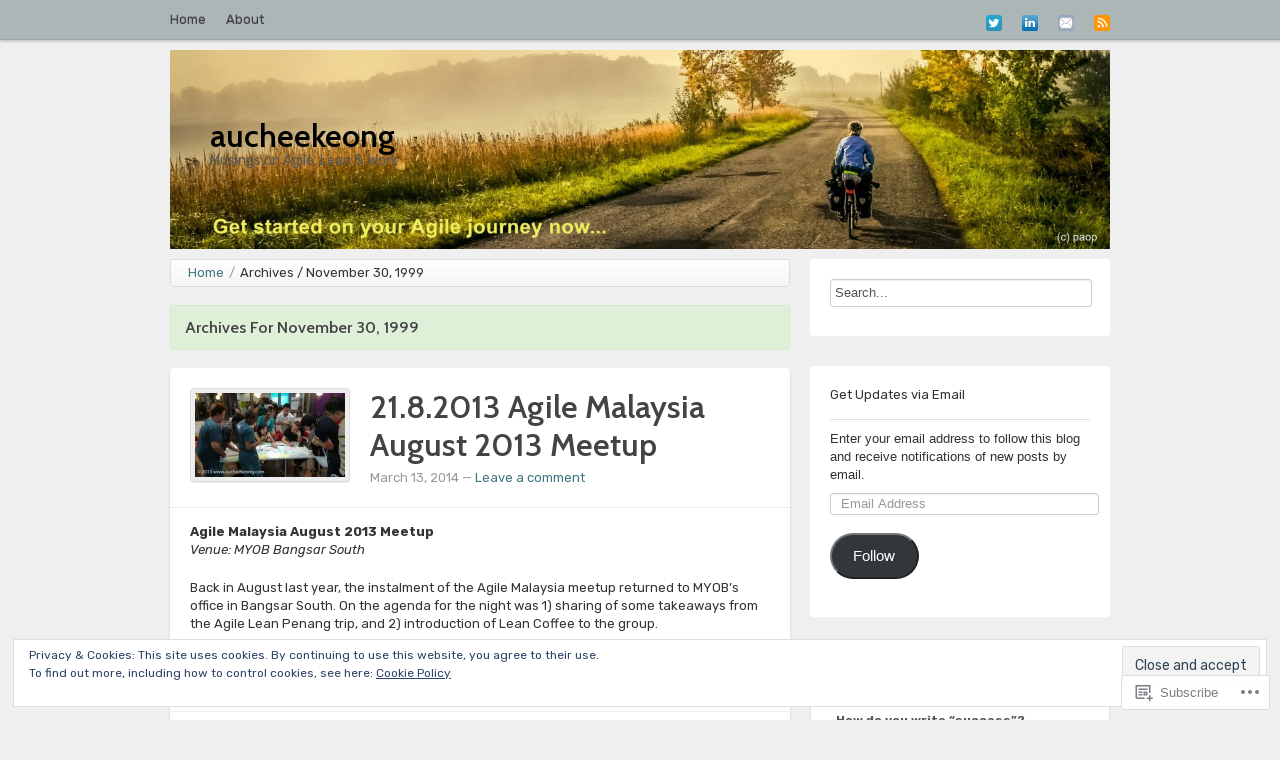

--- FILE ---
content_type: text/html; charset=UTF-8
request_url: https://aucheekeong.com/tag/lean-coffee/
body_size: 22047
content:
<!DOCTYPE html>
<!--[if IE 7 ]><html id="ie7" lang="en"><![endif]-->
<!--[if IE 8 ]><html id="ie8" lang="en"><![endif]-->
<!--[if (gt IE 9)|!(IE)]><!--><html lang="en"><!--<![endif]-->
	<head>
		<meta charset="UTF-8">
		<meta name="viewport" content="width=device-width">
		<link rel="profile" href="http://gmpg.org/xfn/11" />
		<link rel="pingback" href="https://aucheekeong.com/xmlrpc.php" />
		<title>lean coffee &laquo; aucheekeong</title>
		<script type="text/javascript">
  WebFontConfig = {"google":{"families":["Cabin:600:latin,latin-ext","Rubik:r,i,b,bi:latin,latin-ext"]},"api_url":"https:\/\/fonts-api.wp.com\/css"};
  (function() {
    var wf = document.createElement('script');
    wf.src = '/wp-content/plugins/custom-fonts/js/webfont.js';
    wf.type = 'text/javascript';
    wf.async = 'true';
    var s = document.getElementsByTagName('script')[0];
    s.parentNode.insertBefore(wf, s);
	})();
</script><style id="jetpack-custom-fonts-css">.wf-active #site-title, .wf-active #site-title a{font-family:"Cabin",sans-serif;font-weight:600;font-style:normal}.wf-active #header.imageyup #logo #site-title, .wf-active #header.imageyup #logo #site-title a{font-family:"Cabin",sans-serif;font-style:normal;font-weight:600}.wf-active input[type="submit"], .wf-active body, .wf-active #main p{font-family:"Rubik",sans-serif}.wf-active #site-description{font-family:"Rubik",sans-serif}.wf-active .post.format-quote .post-header .content p{font-family:"Rubik",sans-serif}.wf-active h2{font-family:"Cabin",sans-serif;font-style:normal;font-weight:600}.wf-active .post-title{font-family:"Cabin",sans-serif;font-weight:600;font-style:normal}.wf-active .post.format-status .post-title{font-style:normal;font-weight:600}.wf-active .post.format-quote .post-title{font-style:normal;font-weight:600}.wf-active .post.format-link .post-title{font-family:"Cabin",sans-serif;font-style:normal;font-weight:600}.wf-active #nothing-found h1{font-style:normal;font-weight:600}.wf-active #archive-page-title h3, .wf-active #search-page-title h3{font-family:"Cabin",sans-serif;font-style:normal;font-weight:600}.wf-active .widget h3.widget-title{font-family:"Cabin",sans-serif;font-style:normal;font-weight:600}.wf-active .post .post-title{font-style:normal;font-weight:600}</style>
<meta name='robots' content='max-image-preview:large' />

<!-- Async WordPress.com Remote Login -->
<script id="wpcom_remote_login_js">
var wpcom_remote_login_extra_auth = '';
function wpcom_remote_login_remove_dom_node_id( element_id ) {
	var dom_node = document.getElementById( element_id );
	if ( dom_node ) { dom_node.parentNode.removeChild( dom_node ); }
}
function wpcom_remote_login_remove_dom_node_classes( class_name ) {
	var dom_nodes = document.querySelectorAll( '.' + class_name );
	for ( var i = 0; i < dom_nodes.length; i++ ) {
		dom_nodes[ i ].parentNode.removeChild( dom_nodes[ i ] );
	}
}
function wpcom_remote_login_final_cleanup() {
	wpcom_remote_login_remove_dom_node_classes( "wpcom_remote_login_msg" );
	wpcom_remote_login_remove_dom_node_id( "wpcom_remote_login_key" );
	wpcom_remote_login_remove_dom_node_id( "wpcom_remote_login_validate" );
	wpcom_remote_login_remove_dom_node_id( "wpcom_remote_login_js" );
	wpcom_remote_login_remove_dom_node_id( "wpcom_request_access_iframe" );
	wpcom_remote_login_remove_dom_node_id( "wpcom_request_access_styles" );
}

// Watch for messages back from the remote login
window.addEventListener( "message", function( e ) {
	if ( e.origin === "https://r-login.wordpress.com" ) {
		var data = {};
		try {
			data = JSON.parse( e.data );
		} catch( e ) {
			wpcom_remote_login_final_cleanup();
			return;
		}

		if ( data.msg === 'LOGIN' ) {
			// Clean up the login check iframe
			wpcom_remote_login_remove_dom_node_id( "wpcom_remote_login_key" );

			var id_regex = new RegExp( /^[0-9]+$/ );
			var token_regex = new RegExp( /^.*|.*|.*$/ );
			if (
				token_regex.test( data.token )
				&& id_regex.test( data.wpcomid )
			) {
				// We have everything we need to ask for a login
				var script = document.createElement( "script" );
				script.setAttribute( "id", "wpcom_remote_login_validate" );
				script.src = '/remote-login.php?wpcom_remote_login=validate'
					+ '&wpcomid=' + data.wpcomid
					+ '&token=' + encodeURIComponent( data.token )
					+ '&host=' + window.location.protocol
					+ '//' + window.location.hostname
					+ '&postid=92'
					+ '&is_singular=';
				document.body.appendChild( script );
			}

			return;
		}

		// Safari ITP, not logged in, so redirect
		if ( data.msg === 'LOGIN-REDIRECT' ) {
			window.location = 'https://wordpress.com/log-in?redirect_to=' + window.location.href;
			return;
		}

		// Safari ITP, storage access failed, remove the request
		if ( data.msg === 'LOGIN-REMOVE' ) {
			var css_zap = 'html { -webkit-transition: margin-top 1s; transition: margin-top 1s; } /* 9001 */ html { margin-top: 0 !important; } * html body { margin-top: 0 !important; } @media screen and ( max-width: 782px ) { html { margin-top: 0 !important; } * html body { margin-top: 0 !important; } }';
			var style_zap = document.createElement( 'style' );
			style_zap.type = 'text/css';
			style_zap.appendChild( document.createTextNode( css_zap ) );
			document.body.appendChild( style_zap );

			var e = document.getElementById( 'wpcom_request_access_iframe' );
			e.parentNode.removeChild( e );

			document.cookie = 'wordpress_com_login_access=denied; path=/; max-age=31536000';

			return;
		}

		// Safari ITP
		if ( data.msg === 'REQUEST_ACCESS' ) {
			console.log( 'request access: safari' );

			// Check ITP iframe enable/disable knob
			if ( wpcom_remote_login_extra_auth !== 'safari_itp_iframe' ) {
				return;
			}

			// If we are in a "private window" there is no ITP.
			var private_window = false;
			try {
				var opendb = window.openDatabase( null, null, null, null );
			} catch( e ) {
				private_window = true;
			}

			if ( private_window ) {
				console.log( 'private window' );
				return;
			}

			var iframe = document.createElement( 'iframe' );
			iframe.id = 'wpcom_request_access_iframe';
			iframe.setAttribute( 'scrolling', 'no' );
			iframe.setAttribute( 'sandbox', 'allow-storage-access-by-user-activation allow-scripts allow-same-origin allow-top-navigation-by-user-activation' );
			iframe.src = 'https://r-login.wordpress.com/remote-login.php?wpcom_remote_login=request_access&origin=' + encodeURIComponent( data.origin ) + '&wpcomid=' + encodeURIComponent( data.wpcomid );

			var css = 'html { -webkit-transition: margin-top 1s; transition: margin-top 1s; } /* 9001 */ html { margin-top: 46px !important; } * html body { margin-top: 46px !important; } @media screen and ( max-width: 660px ) { html { margin-top: 71px !important; } * html body { margin-top: 71px !important; } #wpcom_request_access_iframe { display: block; height: 71px !important; } } #wpcom_request_access_iframe { border: 0px; height: 46px; position: fixed; top: 0; left: 0; width: 100%; min-width: 100%; z-index: 99999; background: #23282d; } ';

			var style = document.createElement( 'style' );
			style.type = 'text/css';
			style.id = 'wpcom_request_access_styles';
			style.appendChild( document.createTextNode( css ) );
			document.body.appendChild( style );

			document.body.appendChild( iframe );
		}

		if ( data.msg === 'DONE' ) {
			wpcom_remote_login_final_cleanup();
		}
	}
}, false );

// Inject the remote login iframe after the page has had a chance to load
// more critical resources
window.addEventListener( "DOMContentLoaded", function( e ) {
	var iframe = document.createElement( "iframe" );
	iframe.style.display = "none";
	iframe.setAttribute( "scrolling", "no" );
	iframe.setAttribute( "id", "wpcom_remote_login_key" );
	iframe.src = "https://r-login.wordpress.com/remote-login.php"
		+ "?wpcom_remote_login=key"
		+ "&origin=aHR0cHM6Ly9hdWNoZWVrZW9uZy5jb20%3D"
		+ "&wpcomid=55058191"
		+ "&time=" + Math.floor( Date.now() / 1000 );
	document.body.appendChild( iframe );
}, false );
</script>
<link rel='dns-prefetch' href='//s0.wp.com' />
<link rel="alternate" type="application/rss+xml" title="aucheekeong &raquo; Feed" href="https://aucheekeong.com/feed/" />
<link rel="alternate" type="application/rss+xml" title="aucheekeong &raquo; Comments Feed" href="https://aucheekeong.com/comments/feed/" />
<link rel="alternate" type="application/rss+xml" title="aucheekeong &raquo; lean coffee Tag Feed" href="https://aucheekeong.com/tag/lean-coffee/feed/" />
	<script type="text/javascript">
		/* <![CDATA[ */
		function addLoadEvent(func) {
			var oldonload = window.onload;
			if (typeof window.onload != 'function') {
				window.onload = func;
			} else {
				window.onload = function () {
					oldonload();
					func();
				}
			}
		}
		/* ]]> */
	</script>
	<link crossorigin='anonymous' rel='stylesheet' id='all-css-0-1' href='/wp-content/mu-plugins/widgets/eu-cookie-law/templates/style.css?m=1642463000i&cssminify=yes' type='text/css' media='all' />
<style id='wp-emoji-styles-inline-css'>

	img.wp-smiley, img.emoji {
		display: inline !important;
		border: none !important;
		box-shadow: none !important;
		height: 1em !important;
		width: 1em !important;
		margin: 0 0.07em !important;
		vertical-align: -0.1em !important;
		background: none !important;
		padding: 0 !important;
	}
/*# sourceURL=wp-emoji-styles-inline-css */
</style>
<link crossorigin='anonymous' rel='stylesheet' id='all-css-2-1' href='/wp-content/plugins/gutenberg-core/v22.2.0/build/styles/block-library/style.css?m=1764855221i&cssminify=yes' type='text/css' media='all' />
<style id='wp-block-library-inline-css'>
.has-text-align-justify {
	text-align:justify;
}
.has-text-align-justify{text-align:justify;}

/*# sourceURL=wp-block-library-inline-css */
</style><style id='global-styles-inline-css'>
:root{--wp--preset--aspect-ratio--square: 1;--wp--preset--aspect-ratio--4-3: 4/3;--wp--preset--aspect-ratio--3-4: 3/4;--wp--preset--aspect-ratio--3-2: 3/2;--wp--preset--aspect-ratio--2-3: 2/3;--wp--preset--aspect-ratio--16-9: 16/9;--wp--preset--aspect-ratio--9-16: 9/16;--wp--preset--color--black: #000000;--wp--preset--color--cyan-bluish-gray: #abb8c3;--wp--preset--color--white: #ffffff;--wp--preset--color--pale-pink: #f78da7;--wp--preset--color--vivid-red: #cf2e2e;--wp--preset--color--luminous-vivid-orange: #ff6900;--wp--preset--color--luminous-vivid-amber: #fcb900;--wp--preset--color--light-green-cyan: #7bdcb5;--wp--preset--color--vivid-green-cyan: #00d084;--wp--preset--color--pale-cyan-blue: #8ed1fc;--wp--preset--color--vivid-cyan-blue: #0693e3;--wp--preset--color--vivid-purple: #9b51e0;--wp--preset--gradient--vivid-cyan-blue-to-vivid-purple: linear-gradient(135deg,rgb(6,147,227) 0%,rgb(155,81,224) 100%);--wp--preset--gradient--light-green-cyan-to-vivid-green-cyan: linear-gradient(135deg,rgb(122,220,180) 0%,rgb(0,208,130) 100%);--wp--preset--gradient--luminous-vivid-amber-to-luminous-vivid-orange: linear-gradient(135deg,rgb(252,185,0) 0%,rgb(255,105,0) 100%);--wp--preset--gradient--luminous-vivid-orange-to-vivid-red: linear-gradient(135deg,rgb(255,105,0) 0%,rgb(207,46,46) 100%);--wp--preset--gradient--very-light-gray-to-cyan-bluish-gray: linear-gradient(135deg,rgb(238,238,238) 0%,rgb(169,184,195) 100%);--wp--preset--gradient--cool-to-warm-spectrum: linear-gradient(135deg,rgb(74,234,220) 0%,rgb(151,120,209) 20%,rgb(207,42,186) 40%,rgb(238,44,130) 60%,rgb(251,105,98) 80%,rgb(254,248,76) 100%);--wp--preset--gradient--blush-light-purple: linear-gradient(135deg,rgb(255,206,236) 0%,rgb(152,150,240) 100%);--wp--preset--gradient--blush-bordeaux: linear-gradient(135deg,rgb(254,205,165) 0%,rgb(254,45,45) 50%,rgb(107,0,62) 100%);--wp--preset--gradient--luminous-dusk: linear-gradient(135deg,rgb(255,203,112) 0%,rgb(199,81,192) 50%,rgb(65,88,208) 100%);--wp--preset--gradient--pale-ocean: linear-gradient(135deg,rgb(255,245,203) 0%,rgb(182,227,212) 50%,rgb(51,167,181) 100%);--wp--preset--gradient--electric-grass: linear-gradient(135deg,rgb(202,248,128) 0%,rgb(113,206,126) 100%);--wp--preset--gradient--midnight: linear-gradient(135deg,rgb(2,3,129) 0%,rgb(40,116,252) 100%);--wp--preset--font-size--small: 13px;--wp--preset--font-size--medium: 20px;--wp--preset--font-size--large: 36px;--wp--preset--font-size--x-large: 42px;--wp--preset--font-family--albert-sans: 'Albert Sans', sans-serif;--wp--preset--font-family--alegreya: Alegreya, serif;--wp--preset--font-family--arvo: Arvo, serif;--wp--preset--font-family--bodoni-moda: 'Bodoni Moda', serif;--wp--preset--font-family--bricolage-grotesque: 'Bricolage Grotesque', sans-serif;--wp--preset--font-family--cabin: Cabin, sans-serif;--wp--preset--font-family--chivo: Chivo, sans-serif;--wp--preset--font-family--commissioner: Commissioner, sans-serif;--wp--preset--font-family--cormorant: Cormorant, serif;--wp--preset--font-family--courier-prime: 'Courier Prime', monospace;--wp--preset--font-family--crimson-pro: 'Crimson Pro', serif;--wp--preset--font-family--dm-mono: 'DM Mono', monospace;--wp--preset--font-family--dm-sans: 'DM Sans', sans-serif;--wp--preset--font-family--dm-serif-display: 'DM Serif Display', serif;--wp--preset--font-family--domine: Domine, serif;--wp--preset--font-family--eb-garamond: 'EB Garamond', serif;--wp--preset--font-family--epilogue: Epilogue, sans-serif;--wp--preset--font-family--fahkwang: Fahkwang, sans-serif;--wp--preset--font-family--figtree: Figtree, sans-serif;--wp--preset--font-family--fira-sans: 'Fira Sans', sans-serif;--wp--preset--font-family--fjalla-one: 'Fjalla One', sans-serif;--wp--preset--font-family--fraunces: Fraunces, serif;--wp--preset--font-family--gabarito: Gabarito, system-ui;--wp--preset--font-family--ibm-plex-mono: 'IBM Plex Mono', monospace;--wp--preset--font-family--ibm-plex-sans: 'IBM Plex Sans', sans-serif;--wp--preset--font-family--ibarra-real-nova: 'Ibarra Real Nova', serif;--wp--preset--font-family--instrument-serif: 'Instrument Serif', serif;--wp--preset--font-family--inter: Inter, sans-serif;--wp--preset--font-family--josefin-sans: 'Josefin Sans', sans-serif;--wp--preset--font-family--jost: Jost, sans-serif;--wp--preset--font-family--libre-baskerville: 'Libre Baskerville', serif;--wp--preset--font-family--libre-franklin: 'Libre Franklin', sans-serif;--wp--preset--font-family--literata: Literata, serif;--wp--preset--font-family--lora: Lora, serif;--wp--preset--font-family--merriweather: Merriweather, serif;--wp--preset--font-family--montserrat: Montserrat, sans-serif;--wp--preset--font-family--newsreader: Newsreader, serif;--wp--preset--font-family--noto-sans-mono: 'Noto Sans Mono', sans-serif;--wp--preset--font-family--nunito: Nunito, sans-serif;--wp--preset--font-family--open-sans: 'Open Sans', sans-serif;--wp--preset--font-family--overpass: Overpass, sans-serif;--wp--preset--font-family--pt-serif: 'PT Serif', serif;--wp--preset--font-family--petrona: Petrona, serif;--wp--preset--font-family--piazzolla: Piazzolla, serif;--wp--preset--font-family--playfair-display: 'Playfair Display', serif;--wp--preset--font-family--plus-jakarta-sans: 'Plus Jakarta Sans', sans-serif;--wp--preset--font-family--poppins: Poppins, sans-serif;--wp--preset--font-family--raleway: Raleway, sans-serif;--wp--preset--font-family--roboto: Roboto, sans-serif;--wp--preset--font-family--roboto-slab: 'Roboto Slab', serif;--wp--preset--font-family--rubik: Rubik, sans-serif;--wp--preset--font-family--rufina: Rufina, serif;--wp--preset--font-family--sora: Sora, sans-serif;--wp--preset--font-family--source-sans-3: 'Source Sans 3', sans-serif;--wp--preset--font-family--source-serif-4: 'Source Serif 4', serif;--wp--preset--font-family--space-mono: 'Space Mono', monospace;--wp--preset--font-family--syne: Syne, sans-serif;--wp--preset--font-family--texturina: Texturina, serif;--wp--preset--font-family--urbanist: Urbanist, sans-serif;--wp--preset--font-family--work-sans: 'Work Sans', sans-serif;--wp--preset--spacing--20: 0.44rem;--wp--preset--spacing--30: 0.67rem;--wp--preset--spacing--40: 1rem;--wp--preset--spacing--50: 1.5rem;--wp--preset--spacing--60: 2.25rem;--wp--preset--spacing--70: 3.38rem;--wp--preset--spacing--80: 5.06rem;--wp--preset--shadow--natural: 6px 6px 9px rgba(0, 0, 0, 0.2);--wp--preset--shadow--deep: 12px 12px 50px rgba(0, 0, 0, 0.4);--wp--preset--shadow--sharp: 6px 6px 0px rgba(0, 0, 0, 0.2);--wp--preset--shadow--outlined: 6px 6px 0px -3px rgb(255, 255, 255), 6px 6px rgb(0, 0, 0);--wp--preset--shadow--crisp: 6px 6px 0px rgb(0, 0, 0);}:where(.is-layout-flex){gap: 0.5em;}:where(.is-layout-grid){gap: 0.5em;}body .is-layout-flex{display: flex;}.is-layout-flex{flex-wrap: wrap;align-items: center;}.is-layout-flex > :is(*, div){margin: 0;}body .is-layout-grid{display: grid;}.is-layout-grid > :is(*, div){margin: 0;}:where(.wp-block-columns.is-layout-flex){gap: 2em;}:where(.wp-block-columns.is-layout-grid){gap: 2em;}:where(.wp-block-post-template.is-layout-flex){gap: 1.25em;}:where(.wp-block-post-template.is-layout-grid){gap: 1.25em;}.has-black-color{color: var(--wp--preset--color--black) !important;}.has-cyan-bluish-gray-color{color: var(--wp--preset--color--cyan-bluish-gray) !important;}.has-white-color{color: var(--wp--preset--color--white) !important;}.has-pale-pink-color{color: var(--wp--preset--color--pale-pink) !important;}.has-vivid-red-color{color: var(--wp--preset--color--vivid-red) !important;}.has-luminous-vivid-orange-color{color: var(--wp--preset--color--luminous-vivid-orange) !important;}.has-luminous-vivid-amber-color{color: var(--wp--preset--color--luminous-vivid-amber) !important;}.has-light-green-cyan-color{color: var(--wp--preset--color--light-green-cyan) !important;}.has-vivid-green-cyan-color{color: var(--wp--preset--color--vivid-green-cyan) !important;}.has-pale-cyan-blue-color{color: var(--wp--preset--color--pale-cyan-blue) !important;}.has-vivid-cyan-blue-color{color: var(--wp--preset--color--vivid-cyan-blue) !important;}.has-vivid-purple-color{color: var(--wp--preset--color--vivid-purple) !important;}.has-black-background-color{background-color: var(--wp--preset--color--black) !important;}.has-cyan-bluish-gray-background-color{background-color: var(--wp--preset--color--cyan-bluish-gray) !important;}.has-white-background-color{background-color: var(--wp--preset--color--white) !important;}.has-pale-pink-background-color{background-color: var(--wp--preset--color--pale-pink) !important;}.has-vivid-red-background-color{background-color: var(--wp--preset--color--vivid-red) !important;}.has-luminous-vivid-orange-background-color{background-color: var(--wp--preset--color--luminous-vivid-orange) !important;}.has-luminous-vivid-amber-background-color{background-color: var(--wp--preset--color--luminous-vivid-amber) !important;}.has-light-green-cyan-background-color{background-color: var(--wp--preset--color--light-green-cyan) !important;}.has-vivid-green-cyan-background-color{background-color: var(--wp--preset--color--vivid-green-cyan) !important;}.has-pale-cyan-blue-background-color{background-color: var(--wp--preset--color--pale-cyan-blue) !important;}.has-vivid-cyan-blue-background-color{background-color: var(--wp--preset--color--vivid-cyan-blue) !important;}.has-vivid-purple-background-color{background-color: var(--wp--preset--color--vivid-purple) !important;}.has-black-border-color{border-color: var(--wp--preset--color--black) !important;}.has-cyan-bluish-gray-border-color{border-color: var(--wp--preset--color--cyan-bluish-gray) !important;}.has-white-border-color{border-color: var(--wp--preset--color--white) !important;}.has-pale-pink-border-color{border-color: var(--wp--preset--color--pale-pink) !important;}.has-vivid-red-border-color{border-color: var(--wp--preset--color--vivid-red) !important;}.has-luminous-vivid-orange-border-color{border-color: var(--wp--preset--color--luminous-vivid-orange) !important;}.has-luminous-vivid-amber-border-color{border-color: var(--wp--preset--color--luminous-vivid-amber) !important;}.has-light-green-cyan-border-color{border-color: var(--wp--preset--color--light-green-cyan) !important;}.has-vivid-green-cyan-border-color{border-color: var(--wp--preset--color--vivid-green-cyan) !important;}.has-pale-cyan-blue-border-color{border-color: var(--wp--preset--color--pale-cyan-blue) !important;}.has-vivid-cyan-blue-border-color{border-color: var(--wp--preset--color--vivid-cyan-blue) !important;}.has-vivid-purple-border-color{border-color: var(--wp--preset--color--vivid-purple) !important;}.has-vivid-cyan-blue-to-vivid-purple-gradient-background{background: var(--wp--preset--gradient--vivid-cyan-blue-to-vivid-purple) !important;}.has-light-green-cyan-to-vivid-green-cyan-gradient-background{background: var(--wp--preset--gradient--light-green-cyan-to-vivid-green-cyan) !important;}.has-luminous-vivid-amber-to-luminous-vivid-orange-gradient-background{background: var(--wp--preset--gradient--luminous-vivid-amber-to-luminous-vivid-orange) !important;}.has-luminous-vivid-orange-to-vivid-red-gradient-background{background: var(--wp--preset--gradient--luminous-vivid-orange-to-vivid-red) !important;}.has-very-light-gray-to-cyan-bluish-gray-gradient-background{background: var(--wp--preset--gradient--very-light-gray-to-cyan-bluish-gray) !important;}.has-cool-to-warm-spectrum-gradient-background{background: var(--wp--preset--gradient--cool-to-warm-spectrum) !important;}.has-blush-light-purple-gradient-background{background: var(--wp--preset--gradient--blush-light-purple) !important;}.has-blush-bordeaux-gradient-background{background: var(--wp--preset--gradient--blush-bordeaux) !important;}.has-luminous-dusk-gradient-background{background: var(--wp--preset--gradient--luminous-dusk) !important;}.has-pale-ocean-gradient-background{background: var(--wp--preset--gradient--pale-ocean) !important;}.has-electric-grass-gradient-background{background: var(--wp--preset--gradient--electric-grass) !important;}.has-midnight-gradient-background{background: var(--wp--preset--gradient--midnight) !important;}.has-small-font-size{font-size: var(--wp--preset--font-size--small) !important;}.has-medium-font-size{font-size: var(--wp--preset--font-size--medium) !important;}.has-large-font-size{font-size: var(--wp--preset--font-size--large) !important;}.has-x-large-font-size{font-size: var(--wp--preset--font-size--x-large) !important;}.has-albert-sans-font-family{font-family: var(--wp--preset--font-family--albert-sans) !important;}.has-alegreya-font-family{font-family: var(--wp--preset--font-family--alegreya) !important;}.has-arvo-font-family{font-family: var(--wp--preset--font-family--arvo) !important;}.has-bodoni-moda-font-family{font-family: var(--wp--preset--font-family--bodoni-moda) !important;}.has-bricolage-grotesque-font-family{font-family: var(--wp--preset--font-family--bricolage-grotesque) !important;}.has-cabin-font-family{font-family: var(--wp--preset--font-family--cabin) !important;}.has-chivo-font-family{font-family: var(--wp--preset--font-family--chivo) !important;}.has-commissioner-font-family{font-family: var(--wp--preset--font-family--commissioner) !important;}.has-cormorant-font-family{font-family: var(--wp--preset--font-family--cormorant) !important;}.has-courier-prime-font-family{font-family: var(--wp--preset--font-family--courier-prime) !important;}.has-crimson-pro-font-family{font-family: var(--wp--preset--font-family--crimson-pro) !important;}.has-dm-mono-font-family{font-family: var(--wp--preset--font-family--dm-mono) !important;}.has-dm-sans-font-family{font-family: var(--wp--preset--font-family--dm-sans) !important;}.has-dm-serif-display-font-family{font-family: var(--wp--preset--font-family--dm-serif-display) !important;}.has-domine-font-family{font-family: var(--wp--preset--font-family--domine) !important;}.has-eb-garamond-font-family{font-family: var(--wp--preset--font-family--eb-garamond) !important;}.has-epilogue-font-family{font-family: var(--wp--preset--font-family--epilogue) !important;}.has-fahkwang-font-family{font-family: var(--wp--preset--font-family--fahkwang) !important;}.has-figtree-font-family{font-family: var(--wp--preset--font-family--figtree) !important;}.has-fira-sans-font-family{font-family: var(--wp--preset--font-family--fira-sans) !important;}.has-fjalla-one-font-family{font-family: var(--wp--preset--font-family--fjalla-one) !important;}.has-fraunces-font-family{font-family: var(--wp--preset--font-family--fraunces) !important;}.has-gabarito-font-family{font-family: var(--wp--preset--font-family--gabarito) !important;}.has-ibm-plex-mono-font-family{font-family: var(--wp--preset--font-family--ibm-plex-mono) !important;}.has-ibm-plex-sans-font-family{font-family: var(--wp--preset--font-family--ibm-plex-sans) !important;}.has-ibarra-real-nova-font-family{font-family: var(--wp--preset--font-family--ibarra-real-nova) !important;}.has-instrument-serif-font-family{font-family: var(--wp--preset--font-family--instrument-serif) !important;}.has-inter-font-family{font-family: var(--wp--preset--font-family--inter) !important;}.has-josefin-sans-font-family{font-family: var(--wp--preset--font-family--josefin-sans) !important;}.has-jost-font-family{font-family: var(--wp--preset--font-family--jost) !important;}.has-libre-baskerville-font-family{font-family: var(--wp--preset--font-family--libre-baskerville) !important;}.has-libre-franklin-font-family{font-family: var(--wp--preset--font-family--libre-franklin) !important;}.has-literata-font-family{font-family: var(--wp--preset--font-family--literata) !important;}.has-lora-font-family{font-family: var(--wp--preset--font-family--lora) !important;}.has-merriweather-font-family{font-family: var(--wp--preset--font-family--merriweather) !important;}.has-montserrat-font-family{font-family: var(--wp--preset--font-family--montserrat) !important;}.has-newsreader-font-family{font-family: var(--wp--preset--font-family--newsreader) !important;}.has-noto-sans-mono-font-family{font-family: var(--wp--preset--font-family--noto-sans-mono) !important;}.has-nunito-font-family{font-family: var(--wp--preset--font-family--nunito) !important;}.has-open-sans-font-family{font-family: var(--wp--preset--font-family--open-sans) !important;}.has-overpass-font-family{font-family: var(--wp--preset--font-family--overpass) !important;}.has-pt-serif-font-family{font-family: var(--wp--preset--font-family--pt-serif) !important;}.has-petrona-font-family{font-family: var(--wp--preset--font-family--petrona) !important;}.has-piazzolla-font-family{font-family: var(--wp--preset--font-family--piazzolla) !important;}.has-playfair-display-font-family{font-family: var(--wp--preset--font-family--playfair-display) !important;}.has-plus-jakarta-sans-font-family{font-family: var(--wp--preset--font-family--plus-jakarta-sans) !important;}.has-poppins-font-family{font-family: var(--wp--preset--font-family--poppins) !important;}.has-raleway-font-family{font-family: var(--wp--preset--font-family--raleway) !important;}.has-roboto-font-family{font-family: var(--wp--preset--font-family--roboto) !important;}.has-roboto-slab-font-family{font-family: var(--wp--preset--font-family--roboto-slab) !important;}.has-rubik-font-family{font-family: var(--wp--preset--font-family--rubik) !important;}.has-rufina-font-family{font-family: var(--wp--preset--font-family--rufina) !important;}.has-sora-font-family{font-family: var(--wp--preset--font-family--sora) !important;}.has-source-sans-3-font-family{font-family: var(--wp--preset--font-family--source-sans-3) !important;}.has-source-serif-4-font-family{font-family: var(--wp--preset--font-family--source-serif-4) !important;}.has-space-mono-font-family{font-family: var(--wp--preset--font-family--space-mono) !important;}.has-syne-font-family{font-family: var(--wp--preset--font-family--syne) !important;}.has-texturina-font-family{font-family: var(--wp--preset--font-family--texturina) !important;}.has-urbanist-font-family{font-family: var(--wp--preset--font-family--urbanist) !important;}.has-work-sans-font-family{font-family: var(--wp--preset--font-family--work-sans) !important;}
/*# sourceURL=global-styles-inline-css */
</style>

<style id='classic-theme-styles-inline-css'>
/*! This file is auto-generated */
.wp-block-button__link{color:#fff;background-color:#32373c;border-radius:9999px;box-shadow:none;text-decoration:none;padding:calc(.667em + 2px) calc(1.333em + 2px);font-size:1.125em}.wp-block-file__button{background:#32373c;color:#fff;text-decoration:none}
/*# sourceURL=/wp-includes/css/classic-themes.min.css */
</style>
<link crossorigin='anonymous' rel='stylesheet' id='all-css-4-1' href='/_static/??-eJydkdtOwzAMQH+I1GpBUB4Q35I0JhhyU+y22t/jbhMDjfWBlyi2zrFlG9ZqppIFs0CNc6DMMBUXy/TJMHT92PWGKdWIpuHSPYAnlm/CsBwidhPzHfwolGZzqdVQ86la2YiEnixGTIrtaWtVxzhXGzIbfRPNyci7inzlndJwpoDFZm+bB+UgkgNXirA0W/9v6vBcS2Zarqe9VeTv3dyit3Z2ElpIDsf+K/mAu0tqqFcI+g1H4RLuSQGL0dtZoZJ/BeYtWmqb+ppe+sexH++H4fnp4wu07s0d&cssminify=yes' type='text/css' media='all' />
<style id='jetpack-global-styles-frontend-style-inline-css'>
:root { --font-headings: unset; --font-base: unset; --font-headings-default: -apple-system,BlinkMacSystemFont,"Segoe UI",Roboto,Oxygen-Sans,Ubuntu,Cantarell,"Helvetica Neue",sans-serif; --font-base-default: -apple-system,BlinkMacSystemFont,"Segoe UI",Roboto,Oxygen-Sans,Ubuntu,Cantarell,"Helvetica Neue",sans-serif;}
/*# sourceURL=jetpack-global-styles-frontend-style-inline-css */
</style>
<link crossorigin='anonymous' rel='stylesheet' id='all-css-6-1' href='/wp-content/themes/h4/global.css?m=1420737423i&cssminify=yes' type='text/css' media='all' />
<script type="text/javascript" id="wpcom-actionbar-placeholder-js-extra">
/* <![CDATA[ */
var actionbardata = {"siteID":"55058191","postID":"0","siteURL":"https://aucheekeong.com","xhrURL":"https://aucheekeong.com/wp-admin/admin-ajax.php","nonce":"8fe6526784","isLoggedIn":"","statusMessage":"","subsEmailDefault":"instantly","proxyScriptUrl":"https://s0.wp.com/wp-content/js/wpcom-proxy-request.js?m=1513050504i&amp;ver=20211021","i18n":{"followedText":"New posts from this site will now appear in your \u003Ca href=\"https://wordpress.com/reader\"\u003EReader\u003C/a\u003E","foldBar":"Collapse this bar","unfoldBar":"Expand this bar","shortLinkCopied":"Shortlink copied to clipboard."}};
//# sourceURL=wpcom-actionbar-placeholder-js-extra
/* ]]> */
</script>
<script type="text/javascript" id="jetpack-mu-wpcom-settings-js-before">
/* <![CDATA[ */
var JETPACK_MU_WPCOM_SETTINGS = {"assetsUrl":"https://s0.wp.com/wp-content/mu-plugins/jetpack-mu-wpcom-plugin/moon/jetpack_vendor/automattic/jetpack-mu-wpcom/src/build/"};
//# sourceURL=jetpack-mu-wpcom-settings-js-before
/* ]]> */
</script>
<script crossorigin='anonymous' type='text/javascript'  src='/_static/??-eJyVUEkOwjAM/BAhUMR2QLwlTUJwlQ3bbenvaVgEByToaSzNZlv2WegU2UaWDUn0LDKm6zBvaCZHDqL2rbFUyObSWhyeMA8Qf4pEAIeK7af41cZnG0ZLRhugDZJYRaPQlAwPtaxTYmJU+T1NTHjueQLuwNAE8536V1+alGbogIdi7sE4y98Orn1yIvvWQRxlCY0yJLRXRI/P6ZBlVxUQMUXhTMYx4hgOy221WK8Wm92+uQHgK6Ev'></script>
<script type="text/javascript" id="rlt-proxy-js-after">
/* <![CDATA[ */
	rltInitialize( {"token":null,"iframeOrigins":["https:\/\/widgets.wp.com"]} );
//# sourceURL=rlt-proxy-js-after
/* ]]> */
</script>
<link rel="EditURI" type="application/rsd+xml" title="RSD" href="https://aucheekeong.wordpress.com/xmlrpc.php?rsd" />
<meta name="generator" content="WordPress.com" />

<!-- Jetpack Open Graph Tags -->
<meta property="og:type" content="website" />
<meta property="og:title" content="lean coffee &#8211; aucheekeong" />
<meta property="og:url" content="https://aucheekeong.com/tag/lean-coffee/" />
<meta property="og:site_name" content="aucheekeong" />
<meta property="og:image" content="https://s0.wp.com/i/blank.jpg?m=1383295312i" />
<meta property="og:image:width" content="200" />
<meta property="og:image:height" content="200" />
<meta property="og:image:alt" content="" />
<meta property="og:locale" content="en_US" />
<meta name="twitter:creator" content="@jack208" />
<meta name="twitter:site" content="@jack208" />

<!-- End Jetpack Open Graph Tags -->
<link rel="shortcut icon" type="image/x-icon" href="https://s0.wp.com/i/favicon.ico?m=1713425267i" sizes="16x16 24x24 32x32 48x48" />
<link rel="icon" type="image/x-icon" href="https://s0.wp.com/i/favicon.ico?m=1713425267i" sizes="16x16 24x24 32x32 48x48" />
<link rel="apple-touch-icon" href="https://s0.wp.com/i/webclip.png?m=1713868326i" />
<link rel='openid.server' href='https://aucheekeong.com/?openidserver=1' />
<link rel='openid.delegate' href='https://aucheekeong.com/' />
<link rel="search" type="application/opensearchdescription+xml" href="https://aucheekeong.com/osd.xml" title="aucheekeong" />
<link rel="search" type="application/opensearchdescription+xml" href="https://s1.wp.com/opensearch.xml" title="WordPress.com" />
<meta name="theme-color" content="#efefef" />
		<style type="text/css">
			.recentcomments a {
				display: inline !important;
				padding: 0 !important;
				margin: 0 !important;
			}

			table.recentcommentsavatartop img.avatar, table.recentcommentsavatarend img.avatar {
				border: 0px;
				margin: 0;
			}

			table.recentcommentsavatartop a, table.recentcommentsavatarend a {
				border: 0px !important;
				background-color: transparent !important;
			}

			td.recentcommentsavatarend, td.recentcommentsavatartop {
				padding: 0px 0px 1px 0px;
				margin: 0px;
			}

			td.recentcommentstextend {
				border: none !important;
				padding: 0px 0px 2px 10px;
			}

			.rtl td.recentcommentstextend {
				padding: 0px 10px 2px 0px;
			}

			td.recentcommentstexttop {
				border: none;
				padding: 0px 0px 0px 10px;
			}

			.rtl td.recentcommentstexttop {
				padding: 0px 10px 0px 0px;
			}
		</style>
		<meta name="description" content="Posts about lean coffee written by jeff.au" />
<style type="text/css" id="custom-background-css">
body.custom-background { background-color: #efefef; }
</style>
			<script type="text/javascript">

			window.doNotSellCallback = function() {

				var linkElements = [
					'a[href="https://wordpress.com/?ref=footer_blog"]',
					'a[href="https://wordpress.com/?ref=footer_website"]',
					'a[href="https://wordpress.com/?ref=vertical_footer"]',
					'a[href^="https://wordpress.com/?ref=footer_segment_"]',
				].join(',');

				var dnsLink = document.createElement( 'a' );
				dnsLink.href = 'https://wordpress.com/advertising-program-optout/';
				dnsLink.classList.add( 'do-not-sell-link' );
				dnsLink.rel = 'nofollow';
				dnsLink.style.marginLeft = '0.5em';
				dnsLink.textContent = 'Do Not Sell or Share My Personal Information';

				var creditLinks = document.querySelectorAll( linkElements );

				if ( 0 === creditLinks.length ) {
					return false;
				}

				Array.prototype.forEach.call( creditLinks, function( el ) {
					el.insertAdjacentElement( 'afterend', dnsLink );
				});

				return true;
			};

		</script>
		<style type="text/css" id="custom-colors-css">.navbar-inner, .navbar .fill {
	background-image: none;
}
#site-title, #site-title a { color: #000000;}
.navbar .nav > li > a { color: #3F3F3F;}
#sub-floor #credit a { color: #3F3F3F;}
#sub-floor #credit { color: #3F3F3F;}
html, body { background-color: #efefef;}
#site-description { color: #595959;}
a { color: #41757F;}
.navbar-inner, .navbar .fill { background-color: #adb6b7;}
#sub-floor { background-color: #adb6b7;}
</style>
<script type="text/javascript">
	window.google_analytics_uacct = "UA-52447-2";
</script>

<script type="text/javascript">
	var _gaq = _gaq || [];
	_gaq.push(['_setAccount', 'UA-52447-2']);
	_gaq.push(['_gat._anonymizeIp']);
	_gaq.push(['_setDomainName', 'none']);
	_gaq.push(['_setAllowLinker', true]);
	_gaq.push(['_initData']);
	_gaq.push(['_trackPageview']);

	(function() {
		var ga = document.createElement('script'); ga.type = 'text/javascript'; ga.async = true;
		ga.src = ('https:' == document.location.protocol ? 'https://ssl' : 'http://www') + '.google-analytics.com/ga.js';
		(document.getElementsByTagName('head')[0] || document.getElementsByTagName('body')[0]).appendChild(ga);
	})();
</script>
	<link crossorigin='anonymous' rel='stylesheet' id='all-css-0-3' href='/_static/??-eJyNzEEKgzAQRuELVX+stNJF6VGKTkIYm8wEJ8Hra0GQ7rr84PGw5oZUipeCVJsca2AxzL7kkT6HkVQFbxbCVDk6WJ2MFs6FdY9/1CaWlswu+P+c1NXoDSu74IshqLrFj86wj059t6/07IZb/xjufXedN1HkR3s=&cssminify=yes' type='text/css' media='all' />
</head>
	<body class="archive tag tag-lean-coffee tag-46615138 custom-background wp-theme-premiumstandard customizer-styles-applied jetpack-reblog-enabled">

		
					<div id="menu-above-header" class="menu-navigation navbar navbar-fixed-top">
				<div class="navbar-inner ">
					<div class="container">

						<a class="btn btn-navbar" data-toggle="collapse" data-target=".above-header-nav-collapse">
						  <span class="icon-bar"></span>
						  <span class="icon-bar"></span>
						  <span class="icon-bar"></span>
						</a>

						<div class="nav-collapse above-header-nav-collapse">
							<div class="menu"><ul class="nav nav-menu"><li ><a href="https://aucheekeong.com/">Home</a></li><li class="page_item page-item-1"><a href="https://aucheekeong.com/about/">About</a></li></ul></div>
						</div><!-- /.nav-collapse -->

						<div id="social-networking" class="clearfix">
							
<ul class="nav social-icons clearfix">

			<li><a class="fademe" href="http://twitter.com/jack208" title="Twitter" target="_blank"><img src="https://s0.wp.com/wp-content/themes/premium/standard/images/social/small/twitter.png?m=1391150438i" alt="Twitter" /></a></li>
	
	
	
			<li><a class="fademe" href="https://www.linkedin.com/in/jeffau" title="LinkedIn" target="_blank"><img src="https://s0.wp.com/wp-content/themes/premium/standard/images/social/small/linkedin.png?m=1391150438i" alt="LinkedIn" /></a></li>
	
	
	
	
	
	
	
		
		<li><a class="fademe" href="mailto:jeff.au@outlook.my" title="Email" target="_blank"><img src="https://s0.wp.com/wp-content/themes/premium/standard/images/social/small/email.png?m=1391150438i" alt="email" /></a></li>
	
	<li><a class="fademe" href="https://aucheekeong.com/feed/" title="Subscribe via RSS" target="_blank"><img src="https://s0.wp.com/wp-content/themes/premium/standard/images/social/small/rss.png?m=1391150438i" alt="Subscribe via RSS" /></a></li>

</ul>
						</div><!-- /#social-networking -->

					</div> <!-- /container -->
				</div><!-- /navbar-inner -->
			</div> <!-- /#menu-above-header -->
		
					<div id="header" class="imageyup">
				<div id="head-wrapper" class="clearfix">
					<div class="container">
						<div class="row">

							
								<div id="header-image" class="span12">
																			<a href="https://aucheekeong.com/">
											<img src="https://aucheekeong.com/wp-content/uploads/2015/09/cropped-basblogbnr_gettingstarted.jpg" width="940" height="200" alt="" />
										</a>
																	</div> <!-- /#header-image -->

							
															<div class="span12">
									<div id="logo">
										
											<h1 id="site-title">
												<a href="https://aucheekeong.com/" title="" rel="home" style="color:#000;">aucheekeong</a>
											</h1>
										
										<small id="site-description">Musings on Agile, Lean &amp; Work</small>

									</div><!-- /#logo -->
								</div><!-- /.span12 -->
							
						</div><!-- /row -->
					</div><!--/container -->
				</div> <!-- /#head-wrapper -->
			</div> <!-- /#header -->

			
<div id="wrapper">
	<div class="container">
 		<div class="row">

			
			<div id="main" class="span8 clearfix" role="main">

				<div itemscope itemtype="http://data-vocabulary.org/Breadcrumb"><ul class="breadcrumb"><li class="home-breadcrumb"><a href="https://aucheekeong.com" itemprop="url"><span itemprop="title">Home</span></a><span class="divider">/</span></li>Archives / <li>November 30, 1999</li></ul></div>
				                    <div id="archive-page-title" class="alert alert-success">
                        <h3>
                            Archives For                                                         	November 30, 1999                        	                        </h3>
                                            </div>
                
				
																	
<div id="post-92" class="post format-standard clearfix post-92 type-post status-publish has-post-thumbnail hentry category-agile-2 category-community category-work tag-agilemy tag-intel tag-lean-coffee tag-myob">

	<div class="post-header clearfix">

													<div class="thumbnail alignleft">
					<a class="thumbnail-link fademe" href="https://aucheekeong.com/2014/03/13/21-8-2013-agile-malaysia-august-2013-meetup/" title="21.8.2013 Agile Malaysia August 2013&nbsp;Meetup">
						<img width="150" height="85" src="https://aucheekeong.com/wp-content/uploads/2014/03/tj201403130332-5.jpg?w=150" class="attachment-thumbnail size-thumbnail wp-post-image" alt="" decoding="async" srcset="https://aucheekeong.com/wp-content/uploads/2014/03/tj201403130332-5.jpg?w=150 150w, https://aucheekeong.com/wp-content/uploads/2014/03/tj201403130332-5.jpg?w=300 300w" sizes="(max-width: 150px) 100vw, 150px" data-attachment-id="89" data-permalink="https://aucheekeong.com/2014/03/13/21-8-2013-agile-malaysia-august-2013-meetup/tj201403130332-5-jpg/" data-orig-file="https://aucheekeong.com/wp-content/uploads/2014/03/tj201403130332-5.jpg" data-orig-size="500,282" data-comments-opened="1" data-image-meta="{&quot;aperture&quot;:&quot;0&quot;,&quot;credit&quot;:&quot;&quot;,&quot;camera&quot;:&quot;&quot;,&quot;caption&quot;:&quot;&quot;,&quot;created_timestamp&quot;:&quot;0&quot;,&quot;copyright&quot;:&quot;&quot;,&quot;focal_length&quot;:&quot;0&quot;,&quot;iso&quot;:&quot;0&quot;,&quot;shutter_speed&quot;:&quot;0&quot;,&quot;title&quot;:&quot;&quot;}" data-image-title="tj201403130332-5.jpg" data-image-description="" data-image-caption="" data-medium-file="https://aucheekeong.com/wp-content/uploads/2014/03/tj201403130332-5.jpg?w=300" data-large-file="https://aucheekeong.com/wp-content/uploads/2014/03/tj201403130332-5.jpg?w=500" />					</a>
				</div> <!-- /.thumbnail -->
					
		<div class="title-wrap clearfix">
												<h2 class="post-title entry-title">
						<a href="https://aucheekeong.com/2014/03/13/21-8-2013-agile-malaysia-august-2013-meetup/" rel="bookmark" title="21.8.2013 Agile Malaysia August 2013&nbsp;Meetup">21.8.2013 Agile Malaysia August 2013&nbsp;Meetup</a>
					</h2>
										<div class="post-header-meta">
													<span class="the-time updated">March 13, 2014</span>
													<span class="the-comment-link">&mdash;&nbsp;<a href="https://aucheekeong.com/2014/03/13/21-8-2013-agile-malaysia-august-2013-meetup/#respond">Leave a comment</a></span>
							</div><!-- /.post-header-meta -->
		</div><!-- /.title-wrap -->

	</div> <!-- /.post-header -->


	<div id="content-92" class="entry-content clearfix">
					<p><strong>Agile Malaysia August 2013 Meetup</strong><i><br />
Venue: MYOB Bangsar South</i></p>
<p>Back in August last year, the instalment of the Agile Malaysia meetup returned to MYOB&#8217;s office in Bangsar South. On the agenda for the night was 1) sharing of some takeaways from the Agile Lean Penang trip, and 2) introduction of Lean Coffee to the group.</p>
<p> <a href="https://aucheekeong.com/2014/03/13/21-8-2013-agile-malaysia-august-2013-meetup/#more-92" class="more-link">Continue Reading&#8230;</a></p>
					</div><!-- /.entry-content -->

	<div class="post-meta">
		<div class="row-fluid">
			<div class="meta-date-cat-tags span9">
													<span class="the-category">In <a href="https://aucheekeong.com/category/agile-2/" rel="category tag">Agile</a>, <a href="https://aucheekeong.com/category/community/" rel="category tag">Community</a>, <a href="https://aucheekeong.com/category/work/" rel="category tag">Work</a></span>				
													<span class="the-tags"><a href="https://aucheekeong.com/tag/agilemy/" rel="tag">agilemy</a>, <a href="https://aucheekeong.com/tag/intel/" rel="tag">intel</a>, <a href="https://aucheekeong.com/tag/lean-coffee/" rel="tag">lean coffee</a>, <a href="https://aucheekeong.com/tag/myob/" rel="tag">myob</a></span>				
			</div><!-- /meta-date-cat-tags -->
			<div class="meta-comment-link span3">
				<a class="fademe pull-right post-link" href="https://aucheekeong.com/2014/03/13/21-8-2013-agile-malaysia-august-2013-meetup/" title="permalink "><img src="https://s0.wp.com/wp-content/themes/premium/standard/images/icn-permalink.png?m=1391150438i" alt="permalink " /></a>
								<span class="the-edit-post"></span>
			</div><!-- /meta-comment-link -->
		</div><!--/row-fluid -->
	</div><!-- /.post-meta -->

</div> <!-- /#post- -->					
					

							</div><!-- /#main -->

							<div id="sidebar" class="span4">
	<div id="search-3" class="widget widget_search"><form role="search" method="get" id="searchform" action="https://aucheekeong.com/"><input type="text" value="Search..." name="s" id="s" /></form></div><div id="blog_subscription-3" class="widget widget_blog_subscription jetpack_subscription_widget"><h4 class="Follow Blog widget-title"><label for="subscribe-field">Get Updates via Email</label></h4>

			<div class="wp-block-jetpack-subscriptions__container">
			<form
				action="https://subscribe.wordpress.com"
				method="post"
				accept-charset="utf-8"
				data-blog="55058191"
				data-post_access_level="everybody"
				id="subscribe-blog"
			>
				<p>Enter your email address to follow this blog and receive notifications of new posts by email.</p>
				<p id="subscribe-email">
					<label
						id="subscribe-field-label"
						for="subscribe-field"
						class="screen-reader-text"
					>
						Email Address:					</label>

					<input
							type="email"
							name="email"
							autocomplete="email"
							
							style="width: 95%; padding: 1px 10px"
							placeholder="Email Address"
							value=""
							id="subscribe-field"
							required
						/>				</p>

				<p id="subscribe-submit"
									>
					<input type="hidden" name="action" value="subscribe"/>
					<input type="hidden" name="blog_id" value="55058191"/>
					<input type="hidden" name="source" value="https://aucheekeong.com/tag/lean-coffee/"/>
					<input type="hidden" name="sub-type" value="widget"/>
					<input type="hidden" name="redirect_fragment" value="subscribe-blog"/>
					<input type="hidden" id="_wpnonce" name="_wpnonce" value="ddb9915d61" />					<button type="submit"
													class="wp-block-button__link"
																	>
						Follow					</button>
				</p>
			</form>
						</div>
			
</div><div class="tabbed-widget widget"><div class="tab-inner"><ul class="nav nav-tabs tab-count-4"><li><a href="#recent" data-toggle="tab">Recent</a></li><li><a href="#popular" data-toggle="tab">Popular</a></li><li><a href="#pop-comments" data-toggle="tab">Comments</a></li><li><a href="#tags" data-toggle="tab">Tags</a></li></ul><div class="tab-content"><div class="tab-pane" id="recent"><ul class="latest-posts"><li class="clearfix"><div class="latest-meta"><a href="https://aucheekeong.com/2023/07/26/how-do-you-write-success/" rel="nofollow">How do you write &#8220;success&#8221;?</a><span class="latest-date">July 26, 2023</span></div></li><li class="clearfix"><div class="latest-meta"><a href="https://aucheekeong.com/2023/01/05/the-7-trades-for-human-greatness/" rel="nofollow">The 7 TRADES for Human&nbsp;Greatness</a><span class="latest-date">January 5, 2023</span></div></li><li class="clearfix"><a class="latest-post-tn fademe" href="https://aucheekeong.com/2016/05/08/feeling-nomadic-check-out-this-startup/" rel="nofollow"><img width="50" height="36" src="https://aucheekeong.com/wp-content/uploads/2016/05/roam-fastco.jpg?w=50" class="attachment-50x50 size-50x50 wp-post-image" alt="" decoding="async" loading="lazy" srcset="https://aucheekeong.com/wp-content/uploads/2016/05/roam-fastco.jpg?w=50 50w, https://aucheekeong.com/wp-content/uploads/2016/05/roam-fastco.jpg?w=100 100w" sizes="(max-width: 50px) 100vw, 50px" data-attachment-id="270" data-permalink="https://aucheekeong.com/2016/05/08/feeling-nomadic-check-out-this-startup/roam-fastco/" data-orig-file="https://aucheekeong.com/wp-content/uploads/2016/05/roam-fastco.jpg" data-orig-size="746,538" data-comments-opened="1" data-image-meta="{&quot;aperture&quot;:&quot;0&quot;,&quot;credit&quot;:&quot;&quot;,&quot;camera&quot;:&quot;NImageFileJPG 1.0.0&quot;,&quot;caption&quot;:&quot;&quot;,&quot;created_timestamp&quot;:&quot;0&quot;,&quot;copyright&quot;:&quot;&quot;,&quot;focal_length&quot;:&quot;0&quot;,&quot;iso&quot;:&quot;0&quot;,&quot;shutter_speed&quot;:&quot;0&quot;,&quot;title&quot;:&quot;&quot;,&quot;orientation&quot;:&quot;1&quot;}" data-image-title="Roam FastCo" data-image-description="" data-image-caption="" data-medium-file="https://aucheekeong.com/wp-content/uploads/2016/05/roam-fastco.jpg?w=300" data-large-file="https://aucheekeong.com/wp-content/uploads/2016/05/roam-fastco.jpg?w=580" /></a><div class="latest-meta"><a href="https://aucheekeong.com/2016/05/08/feeling-nomadic-check-out-this-startup/" rel="nofollow">Feeling nomadic? Check out this&nbsp;startup</a><span class="latest-date">May 8, 2016</span></div></li><li class="clearfix"><div class="latest-meta"><a href="https://aucheekeong.com/2015/09/28/244/" rel="nofollow">Jeff Patton on&nbsp;Finishing</a><span class="latest-date">September 28, 2015</span></div></li><li class="clearfix"><a class="latest-post-tn fademe" href="https://aucheekeong.com/2014/03/13/21-8-2013-agile-malaysia-august-2013-meetup/" rel="nofollow"><img width="50" height="28" src="https://aucheekeong.com/wp-content/uploads/2014/03/tj201403130332-5.jpg?w=50" class="attachment-50x50 size-50x50 wp-post-image" alt="" decoding="async" loading="lazy" srcset="https://aucheekeong.com/wp-content/uploads/2014/03/tj201403130332-5.jpg?w=50 50w, https://aucheekeong.com/wp-content/uploads/2014/03/tj201403130332-5.jpg?w=100 100w" sizes="(max-width: 50px) 100vw, 50px" data-attachment-id="89" data-permalink="https://aucheekeong.com/2014/03/13/21-8-2013-agile-malaysia-august-2013-meetup/tj201403130332-5-jpg/" data-orig-file="https://aucheekeong.com/wp-content/uploads/2014/03/tj201403130332-5.jpg" data-orig-size="500,282" data-comments-opened="1" data-image-meta="{&quot;aperture&quot;:&quot;0&quot;,&quot;credit&quot;:&quot;&quot;,&quot;camera&quot;:&quot;&quot;,&quot;caption&quot;:&quot;&quot;,&quot;created_timestamp&quot;:&quot;0&quot;,&quot;copyright&quot;:&quot;&quot;,&quot;focal_length&quot;:&quot;0&quot;,&quot;iso&quot;:&quot;0&quot;,&quot;shutter_speed&quot;:&quot;0&quot;,&quot;title&quot;:&quot;&quot;}" data-image-title="tj201403130332-5.jpg" data-image-description="" data-image-caption="" data-medium-file="https://aucheekeong.com/wp-content/uploads/2014/03/tj201403130332-5.jpg?w=300" data-large-file="https://aucheekeong.com/wp-content/uploads/2014/03/tj201403130332-5.jpg?w=500" /></a><div class="latest-meta"><a href="https://aucheekeong.com/2014/03/13/21-8-2013-agile-malaysia-august-2013-meetup/" rel="nofollow">21.8.2013 Agile Malaysia August 2013&nbsp;Meetup</a><span class="latest-date">March 13, 2014</span></div></li></ul></div><div id="popular" class="tab-pane"><ul class="popular-posts"><li class="clearfix"><a class="latest-post-tn fademe" href="https://aucheekeong.com/2014/01/29/23-7-2013-agile-lean-penang-intel/" rel="nofollow"><img width="50" height="28" src="https://aucheekeong.com/wp-content/uploads/2014/01/tj201401291854-10.jpg?w=50" class="attachment-50x50 size-50x50 wp-post-image" alt="" decoding="async" loading="lazy" srcset="https://aucheekeong.com/wp-content/uploads/2014/01/tj201401291854-10.jpg?w=50 50w, https://aucheekeong.com/wp-content/uploads/2014/01/tj201401291854-10.jpg?w=100 100w" sizes="(max-width: 50px) 100vw, 50px" data-attachment-id="55" data-permalink="https://aucheekeong.com/2014/01/29/23-7-2013-agile-lean-penang-intel/tj201401291854-10-jpg/" data-orig-file="https://aucheekeong.com/wp-content/uploads/2014/01/tj201401291854-10.jpg" data-orig-size="500,277" data-comments-opened="1" data-image-meta="{&quot;aperture&quot;:&quot;0&quot;,&quot;credit&quot;:&quot;&quot;,&quot;camera&quot;:&quot;&quot;,&quot;caption&quot;:&quot;&quot;,&quot;created_timestamp&quot;:&quot;0&quot;,&quot;copyright&quot;:&quot;&quot;,&quot;focal_length&quot;:&quot;0&quot;,&quot;iso&quot;:&quot;0&quot;,&quot;shutter_speed&quot;:&quot;0&quot;,&quot;title&quot;:&quot;&quot;}" data-image-title="tj201401291854-10.jpg" data-image-description="" data-image-caption="" data-medium-file="https://aucheekeong.com/wp-content/uploads/2014/01/tj201401291854-10.jpg?w=300" data-large-file="https://aucheekeong.com/wp-content/uploads/2014/01/tj201401291854-10.jpg?w=500" /></a><div class="latest-meta"><a href="https://aucheekeong.com/2014/01/29/23-7-2013-agile-lean-penang-intel/" rel="nofollow">23.7.2013 Agile Lean Penang&nbsp;(Intel)</a><span class="latest-date">1 comments since January 29, 2014</span></div></li><li class="clearfix"><div class="latest-meta"><a href="https://aucheekeong.com/2023/07/26/how-do-you-write-success/" rel="nofollow">How do you write &#8220;success&#8221;?</a><span class="latest-date">0 comments since July 26, 2023</span></div></li><li class="clearfix"><a class="latest-post-tn fademe" href="https://aucheekeong.com/2013/07/19/tedxkl-2013/" rel="nofollow"><img width="50" height="37" src="https://aucheekeong.com/wp-content/uploads/2013/08/tj201308020037-1.jpg?w=50" class="attachment-50x50 size-50x50 wp-post-image" alt="" decoding="async" loading="lazy" srcset="https://aucheekeong.com/wp-content/uploads/2013/08/tj201308020037-1.jpg?w=50 50w, https://aucheekeong.com/wp-content/uploads/2013/08/tj201308020037-1.jpg?w=100 100w" sizes="(max-width: 50px) 100vw, 50px" data-attachment-id="12" data-permalink="https://aucheekeong.com/2013/07/19/tedxkl-2013/tj201308020037-1-jpg/" data-orig-file="https://aucheekeong.com/wp-content/uploads/2013/08/tj201308020037-1.jpg" data-orig-size="600,439" data-comments-opened="1" data-image-meta="{&quot;aperture&quot;:&quot;0&quot;,&quot;credit&quot;:&quot;&quot;,&quot;camera&quot;:&quot;&quot;,&quot;caption&quot;:&quot;&quot;,&quot;created_timestamp&quot;:&quot;0&quot;,&quot;copyright&quot;:&quot;&quot;,&quot;focal_length&quot;:&quot;0&quot;,&quot;iso&quot;:&quot;0&quot;,&quot;shutter_speed&quot;:&quot;0&quot;,&quot;title&quot;:&quot;&quot;}" data-image-title="tj201308020037-1.jpg" data-image-description="" data-image-caption="" data-medium-file="https://aucheekeong.com/wp-content/uploads/2013/08/tj201308020037-1.jpg?w=300" data-large-file="https://aucheekeong.com/wp-content/uploads/2013/08/tj201308020037-1.jpg?w=580" /></a><div class="latest-meta"><a href="https://aucheekeong.com/2013/07/19/tedxkl-2013/" rel="nofollow">TedXKL 2013</a><span class="latest-date">0 comments since July 19, 2013</span></div></li><li class="clearfix"><a class="latest-post-tn fademe" href="https://aucheekeong.com/2013/08/04/fragile-vs-anti-fragile-business/" rel="nofollow"><img width="33" height="50" src="https://aucheekeong.com/wp-content/uploads/2013/08/tj201308041633-1.jpg?w=33" class="attachment-50x50 size-50x50 wp-post-image" alt="" decoding="async" loading="lazy" srcset="https://aucheekeong.com/wp-content/uploads/2013/08/tj201308041633-1.jpg?w=33 33w, https://aucheekeong.com/wp-content/uploads/2013/08/tj201308041633-1.jpg?w=66 66w" sizes="(max-width: 33px) 100vw, 33px" data-attachment-id="18" data-permalink="https://aucheekeong.com/2013/08/04/fragile-vs-anti-fragile-business/tj201308041633-1-jpg/" data-orig-file="https://aucheekeong.com/wp-content/uploads/2013/08/tj201308041633-1.jpg" data-orig-size="297,448" data-comments-opened="1" data-image-meta="{&quot;aperture&quot;:&quot;0&quot;,&quot;credit&quot;:&quot;&quot;,&quot;camera&quot;:&quot;&quot;,&quot;caption&quot;:&quot;&quot;,&quot;created_timestamp&quot;:&quot;1354025640&quot;,&quot;copyright&quot;:&quot;&quot;,&quot;focal_length&quot;:&quot;0&quot;,&quot;iso&quot;:&quot;0&quot;,&quot;shutter_speed&quot;:&quot;0&quot;,&quot;title&quot;:&quot;&quot;}" data-image-title="tj201308041633-1.jpg" data-image-description="" data-image-caption="" data-medium-file="https://aucheekeong.com/wp-content/uploads/2013/08/tj201308041633-1.jpg?w=199" data-large-file="https://aucheekeong.com/wp-content/uploads/2013/08/tj201308041633-1.jpg?w=297" /></a><div class="latest-meta"><a href="https://aucheekeong.com/2013/08/04/fragile-vs-anti-fragile-business/" rel="nofollow">Fragile vs Anti-fragile&nbsp;Business</a><span class="latest-date">0 comments since August 4, 2013</span></div></li><li class="clearfix"><a class="latest-post-tn fademe" href="https://aucheekeong.com/2013/09/23/self-organized-kaizen/" rel="nofollow"><img width="50" height="28" src="https://aucheekeong.com/wp-content/uploads/2013/09/tj201309232018-4.jpg?w=50" class="attachment-50x50 size-50x50 wp-post-image" alt="" decoding="async" loading="lazy" srcset="https://aucheekeong.com/wp-content/uploads/2013/09/tj201309232018-4.jpg?w=50 50w, https://aucheekeong.com/wp-content/uploads/2013/09/tj201309232018-4.jpg?w=100 100w" sizes="(max-width: 50px) 100vw, 50px" data-attachment-id="28" data-permalink="https://aucheekeong.com/2013/09/23/self-organized-kaizen/tj201309232018-4-jpg/" data-orig-file="https://aucheekeong.com/wp-content/uploads/2013/09/tj201309232018-4.jpg" data-orig-size="500,282" data-comments-opened="1" data-image-meta="{&quot;aperture&quot;:&quot;0&quot;,&quot;credit&quot;:&quot;&quot;,&quot;camera&quot;:&quot;&quot;,&quot;caption&quot;:&quot;&quot;,&quot;created_timestamp&quot;:&quot;0&quot;,&quot;copyright&quot;:&quot;&quot;,&quot;focal_length&quot;:&quot;0&quot;,&quot;iso&quot;:&quot;0&quot;,&quot;shutter_speed&quot;:&quot;0&quot;,&quot;title&quot;:&quot;&quot;}" data-image-title="tj201309232018-4.jpg" data-image-description="" data-image-caption="" data-medium-file="https://aucheekeong.com/wp-content/uploads/2013/09/tj201309232018-4.jpg?w=300" data-large-file="https://aucheekeong.com/wp-content/uploads/2013/09/tj201309232018-4.jpg?w=500" /></a><div class="latest-meta"><a href="https://aucheekeong.com/2013/09/23/self-organized-kaizen/" rel="nofollow">Self-organized Kaizen</a><span class="latest-date">0 comments since September 23, 2013</span></div></li></ul></div><div id="pop-comments" class="tab-pane"><ul class="latest-comments"><li class="clearfix"><a class="latest-comment-tn fademe" href="https://aucheekeong.com/2014/01/29/23-7-2013-agile-lean-penang-intel/" rel="nofollow"><img referrerpolicy="no-referrer" alt='Unknown&#039;s avatar' src='https://0.gravatar.com/avatar/?s=50&#038;d=identicon&#038;r=G' srcset='https://0.gravatar.com/avatar/?s=50&#038;d=identicon&#038;r=G 1x, https://0.gravatar.com/avatar/?s=75&#038;d=identicon&#038;r=G 1.5x, https://0.gravatar.com/avatar/?s=100&#038;d=identicon&#038;r=G 2x, https://0.gravatar.com/avatar/?s=150&#038;d=identicon&#038;r=G 3x, https://0.gravatar.com/avatar/?s=200&#038;d=identicon&#038;r=G 4x' class='avatar avatar-50' height='50' width='50' loading='lazy' decoding='async' /></a><div class="comment-meta"><div class="comment-meta-author">21.8.2013 Agile Malaysia August 2013 Meetup | aucheekeong</div><div class="comment-meta-comment"><a href="https://aucheekeong.com/2014/01/29/23-7-2013-agile-lean-penang-intel/comment-page-1/#comment-24" rel="nofollow">[&#8230;] Takeaways By Jeff Au (MYOB) &#...</a></div></div></li></ul></div><div id="tags" class="tagcloud tab-pane"><div class="post-tags"><a href="https://aucheekeong.com/tag/rally/" class="tag-cloud-link tag-link-45957 tag-link-position-1" style="font-size: 8pt;" aria-label="RALLY (1 item)">RALLY</a><a href="https://aucheekeong.com/tag/don-hazell/" class="tag-cloud-link tag-link-188245553 tag-link-position-2" style="font-size: 8pt;" aria-label="Don Hazell (1 item)">Don Hazell</a><a href="https://aucheekeong.com/tag/agilezen/" class="tag-cloud-link tag-link-34394175 tag-link-position-3" style="font-size: 8pt;" aria-label="AgileZen (1 item)">AgileZen</a><a href="https://aucheekeong.com/tag/flowdock/" class="tag-cloud-link tag-link-12981330 tag-link-position-4" style="font-size: 8pt;" aria-label="FlowDock (1 item)">FlowDock</a><a href="https://aucheekeong.com/tag/tedxkl/" class="tag-cloud-link tag-link-62654521 tag-link-position-5" style="font-size: 8pt;" aria-label="tedxkl (1 item)">tedxkl</a><a href="https://aucheekeong.com/tag/robin-sharma/" class="tag-cloud-link tag-link-1137036 tag-link-position-6" style="font-size: 14.3pt;" aria-label="robin sharma (2 items)">robin sharma</a><a href="https://aucheekeong.com/tag/intel/" class="tag-cloud-link tag-link-12068 tag-link-position-7" style="font-size: 14.3pt;" aria-label="intel (2 items)">intel</a><a href="https://aucheekeong.com/tag/myob/" class="tag-cloud-link tag-link-767203 tag-link-position-8" style="font-size: 22pt;" aria-label="myob (4 items)">myob</a><a href="https://aucheekeong.com/tag/agile/" class="tag-cloud-link tag-link-11287 tag-link-position-9" style="font-size: 22pt;" aria-label="agile (4 items)">agile</a><a href="https://aucheekeong.com/tag/agilemy/" class="tag-cloud-link tag-link-211684480 tag-link-position-10" style="font-size: 22pt;" aria-label="agilemy (4 items)">agilemy</a></div></div></div><!-- /.tab-content --></div><!-- /.tab-inner --></div><!-- /.tabbed-widget --><div id="wp_tag_cloud-3" class="widget wp_widget_tag_cloud"><h4 class="Tag Cloud widget-title"></h4><a href="https://aucheekeong.com/tag/agile/" class="tag-cloud-link tag-link-11287 tag-link-position-1" style="font-size: 22pt;" aria-label="agile (4 items)">agile</a>
<a href="https://aucheekeong.com/tag/agilemy/" class="tag-cloud-link tag-link-211684480 tag-link-position-2" style="font-size: 22pt;" aria-label="agilemy (4 items)">agilemy</a>
<a href="https://aucheekeong.com/tag/agilezen/" class="tag-cloud-link tag-link-34394175 tag-link-position-3" style="font-size: 8pt;" aria-label="AgileZen (1 item)">AgileZen</a>
<a href="https://aucheekeong.com/tag/anti-fragile/" class="tag-cloud-link tag-link-46646294 tag-link-position-4" style="font-size: 8pt;" aria-label="anti-fragile (1 item)">anti-fragile</a>
<a href="https://aucheekeong.com/tag/bangsar-south/" class="tag-cloud-link tag-link-13352043 tag-link-position-5" style="font-size: 8pt;" aria-label="bangsar south (1 item)">bangsar south</a>
<a href="https://aucheekeong.com/tag/collabnet/" class="tag-cloud-link tag-link-4626438 tag-link-position-6" style="font-size: 8pt;" aria-label="collabnet (1 item)">collabnet</a>
<a href="https://aucheekeong.com/tag/don-hazell/" class="tag-cloud-link tag-link-188245553 tag-link-position-7" style="font-size: 8pt;" aria-label="Don Hazell (1 item)">Don Hazell</a>
<a href="https://aucheekeong.com/tag/don-peppers/" class="tag-cloud-link tag-link-5025483 tag-link-position-8" style="font-size: 8pt;" aria-label="don peppers (1 item)">don peppers</a>
<a href="https://aucheekeong.com/tag/experian/" class="tag-cloud-link tag-link-364119 tag-link-position-9" style="font-size: 8pt;" aria-label="Experian (1 item)">Experian</a>
<a href="https://aucheekeong.com/tag/fitness/" class="tag-cloud-link tag-link-5189 tag-link-position-10" style="font-size: 8pt;" aria-label="fitness (1 item)">fitness</a>
<a href="https://aucheekeong.com/tag/flowdock/" class="tag-cloud-link tag-link-12981330 tag-link-position-11" style="font-size: 8pt;" aria-label="FlowDock (1 item)">FlowDock</a>
<a href="https://aucheekeong.com/tag/fragile/" class="tag-cloud-link tag-link-357799 tag-link-position-12" style="font-size: 8pt;" aria-label="fragile (1 item)">fragile</a>
<a href="https://aucheekeong.com/tag/goals/" class="tag-cloud-link tag-link-11870 tag-link-position-13" style="font-size: 8pt;" aria-label="goals (1 item)">goals</a>
<a href="https://aucheekeong.com/tag/inspire/" class="tag-cloud-link tag-link-8421 tag-link-position-14" style="font-size: 8pt;" aria-label="Inspire (1 item)">Inspire</a>
<a href="https://aucheekeong.com/tag/intel/" class="tag-cloud-link tag-link-12068 tag-link-position-15" style="font-size: 14.3pt;" aria-label="intel (2 items)">intel</a>
<a href="https://aucheekeong.com/tag/iproperty/" class="tag-cloud-link tag-link-9998609 tag-link-position-16" style="font-size: 8pt;" aria-label="iproperty (1 item)">iproperty</a>
<a href="https://aucheekeong.com/tag/jeff-patton/" class="tag-cloud-link tag-link-20055328 tag-link-position-17" style="font-size: 8pt;" aria-label="jeff patton (1 item)">jeff patton</a>
<a href="https://aucheekeong.com/tag/kaizen/" class="tag-cloud-link tag-link-133109 tag-link-position-18" style="font-size: 8pt;" aria-label="Kaizen (1 item)">Kaizen</a>
<a href="https://aucheekeong.com/tag/kevin-o-leary/" class="tag-cloud-link tag-link-23832329 tag-link-position-19" style="font-size: 8pt;" aria-label="kevin o-leary (1 item)">kevin o-leary</a>
<a href="https://aucheekeong.com/tag/lean/" class="tag-cloud-link tag-link-108946 tag-link-position-20" style="font-size: 8pt;" aria-label="lean (1 item)">lean</a>
<a href="https://aucheekeong.com/tag/lean-coffee/" class="tag-cloud-link tag-link-46615138 tag-link-position-21" style="font-size: 8pt;" aria-label="lean coffee (1 item)">lean coffee</a>
<a href="https://aucheekeong.com/tag/mudah-my/" class="tag-cloud-link tag-link-26480049 tag-link-position-22" style="font-size: 8pt;" aria-label="mudah.my (1 item)">mudah.my</a>
<a href="https://aucheekeong.com/tag/myob/" class="tag-cloud-link tag-link-767203 tag-link-position-23" style="font-size: 22pt;" aria-label="myob (4 items)">myob</a>
<a href="https://aucheekeong.com/tag/nassim-nicholas-taleb/" class="tag-cloud-link tag-link-1045525 tag-link-position-24" style="font-size: 8pt;" aria-label="nassim Nicholas taleb (1 item)">nassim Nicholas taleb</a>
<a href="https://aucheekeong.com/tag/purple-cow/" class="tag-cloud-link tag-link-314877 tag-link-position-25" style="font-size: 8pt;" aria-label="purple cow (1 item)">purple cow</a>
<a href="https://aucheekeong.com/tag/qakl/" class="tag-cloud-link tag-link-154455169 tag-link-position-26" style="font-size: 8pt;" aria-label="qakl (1 item)">qakl</a>
<a href="https://aucheekeong.com/tag/rally/" class="tag-cloud-link tag-link-45957 tag-link-position-27" style="font-size: 8pt;" aria-label="RALLY (1 item)">RALLY</a>
<a href="https://aucheekeong.com/tag/robin-sharma/" class="tag-cloud-link tag-link-1137036 tag-link-position-28" style="font-size: 14.3pt;" aria-label="robin sharma (2 items)">robin sharma</a>
<a href="https://aucheekeong.com/tag/self-organized/" class="tag-cloud-link tag-link-2996893 tag-link-position-29" style="font-size: 8pt;" aria-label="self-organized (1 item)">self-organized</a>
<a href="https://aucheekeong.com/tag/seth-godin/" class="tag-cloud-link tag-link-16711 tag-link-position-30" style="font-size: 8pt;" aria-label="seth godin (1 item)">seth godin</a>
<a href="https://aucheekeong.com/tag/startup/" class="tag-cloud-link tag-link-4621 tag-link-position-31" style="font-size: 8pt;" aria-label="startup (1 item)">startup</a>
<a href="https://aucheekeong.com/tag/success/" class="tag-cloud-link tag-link-4668 tag-link-position-32" style="font-size: 8pt;" aria-label="success (1 item)">success</a>
<a href="https://aucheekeong.com/tag/ted/" class="tag-cloud-link tag-link-37208 tag-link-position-33" style="font-size: 8pt;" aria-label="ted (1 item)">ted</a>
<a href="https://aucheekeong.com/tag/tedxkl/" class="tag-cloud-link tag-link-62654521 tag-link-position-34" style="font-size: 8pt;" aria-label="tedxkl (1 item)">tedxkl</a>
<a href="https://aucheekeong.com/tag/town-hall/" class="tag-cloud-link tag-link-319348 tag-link-position-35" style="font-size: 8pt;" aria-label="Town Hall (1 item)">Town Hall</a>
<a href="https://aucheekeong.com/tag/travel/" class="tag-cloud-link tag-link-200 tag-link-position-36" style="font-size: 8pt;" aria-label="travel (1 item)">travel</a>
<a href="https://aucheekeong.com/tag/yasmin-ahmad/" class="tag-cloud-link tag-link-156928 tag-link-position-37" style="font-size: 8pt;" aria-label="yasmin ahmad (1 item)">yasmin ahmad</a></div><div id="pages-2" class="widget widget_pages"><h4 class="Pages widget-title">Pages</h4>
			<ul>
				<li class="page_item page-item-1"><a href="https://aucheekeong.com/about/">About</a></li>
			</ul>

			</div><div id="categories-2" class="widget widget_categories"><h4 class="Categories widget-title">Categories</h4>
			<ul>
					<li class="cat-item cat-item-35000742"><a href="https://aucheekeong.com/category/agile-2/">Agile</a> (8)
</li>
	<li class="cat-item cat-item-178"><a href="https://aucheekeong.com/category/books/">Books</a> (1)
</li>
	<li class="cat-item cat-item-179"><a href="https://aucheekeong.com/category/business/">Business</a> (1)
</li>
	<li class="cat-item cat-item-2528"><a href="https://aucheekeong.com/category/community/">Community</a> (6)
</li>
	<li class="cat-item cat-item-8421"><a href="https://aucheekeong.com/category/inspire/">Inspire</a> (6)
</li>
	<li class="cat-item cat-item-131"><a href="https://aucheekeong.com/category/work/">Work</a> (6)
</li>
			</ul>

			</div><div id="wpcom-goodreads-3" class="widget widget_goodreads"><h4 class="Goodreads widget-title">Goodreads</h4><div class="jetpack-goodreads-legacy-widget gr_custom_widget" id="gr_custom_widget_3631881_currently_reading"></div>
<script src="https://www.goodreads.com/review/custom_widget/3631881.:%20currently-reading?cover_position=&#038;cover_size=small&#038;num_books=5&#038;order=d&#038;shelf=currently-reading&#038;sort=date_added&#038;widget_bg_transparent=&#038;widget_id=3631881_currently_reading"></script>
</div><div id="archives-4" class="widget widget_archive"><h4 class="Archives widget-title">Archives</h4>
			<ul>
					<li><a href='https://aucheekeong.com/2023/07/'>July 2023</a>&nbsp;(1)</li>
	<li><a href='https://aucheekeong.com/2023/01/'>January 2023</a>&nbsp;(1)</li>
	<li><a href='https://aucheekeong.com/2016/05/'>May 2016</a>&nbsp;(1)</li>
	<li><a href='https://aucheekeong.com/2015/09/'>September 2015</a>&nbsp;(1)</li>
	<li><a href='https://aucheekeong.com/2014/03/'>March 2014</a>&nbsp;(2)</li>
	<li><a href='https://aucheekeong.com/2014/01/'>January 2014</a>&nbsp;(3)</li>
	<li><a href='https://aucheekeong.com/2013/09/'>September 2013</a>&nbsp;(1)</li>
	<li><a href='https://aucheekeong.com/2013/08/'>August 2013</a>&nbsp;(1)</li>
	<li><a href='https://aucheekeong.com/2013/07/'>July 2013</a>&nbsp;(2)</li>
	<li><a href='https://aucheekeong.com/2012/07/'>July 2012</a>&nbsp;(1)</li>
			</ul>

			</div></div><!-- /#sidebar -->			
		</div><!-- /row -->
	</div><!-- /container -->
</div> <!-- /#wrapper -->

<div id="footer" class="clearfix">

		
		<div id="sub-floor" class="clearfix">
			<div class="container">
				<div class="row">
					<div id="footer-links" class="span7">
											</div><!-- /#footer-links -->

					<div id="credit" class="span12">
						<a href="https://wordpress.com/?ref=footer_blog" rel="nofollow">Blog at WordPress.com.</a>
											</div><!-- /#credits -->

				</div><!-- /row -->
			</div><!-- /.container -->
		</div><!-- /#sub-floor -->
	</div><!-- /#footer -->
	<!--  -->
<script type="speculationrules">
{"prefetch":[{"source":"document","where":{"and":[{"href_matches":"/*"},{"not":{"href_matches":["/wp-*.php","/wp-admin/*","/files/*","/wp-content/*","/wp-content/plugins/*","/wp-content/themes/premium/standard/*","/*\\?(.+)"]}},{"not":{"selector_matches":"a[rel~=\"nofollow\"]"}},{"not":{"selector_matches":".no-prefetch, .no-prefetch a"}}]},"eagerness":"conservative"}]}
</script>
<script type="text/javascript" src="//0.gravatar.com/js/hovercards/hovercards.min.js?ver=202551924dcd77a86c6f1d3698ec27fc5da92b28585ddad3ee636c0397cf312193b2a1" id="grofiles-cards-js"></script>
<script type="text/javascript" id="wpgroho-js-extra">
/* <![CDATA[ */
var WPGroHo = {"my_hash":""};
//# sourceURL=wpgroho-js-extra
/* ]]> */
</script>
<script crossorigin='anonymous' type='text/javascript'  src='/wp-content/mu-plugins/gravatar-hovercards/wpgroho.js?m=1610363240i'></script>

	<script>
		// Initialize and attach hovercards to all gravatars
		( function() {
			function init() {
				if ( typeof Gravatar === 'undefined' ) {
					return;
				}

				if ( typeof Gravatar.init !== 'function' ) {
					return;
				}

				Gravatar.profile_cb = function ( hash, id ) {
					WPGroHo.syncProfileData( hash, id );
				};

				Gravatar.my_hash = WPGroHo.my_hash;
				Gravatar.init(
					'body',
					'#wp-admin-bar-my-account',
					{
						i18n: {
							'Edit your profile →': 'Edit your profile →',
							'View profile →': 'View profile →',
							'Contact': 'Contact',
							'Send money': 'Send money',
							'Sorry, we are unable to load this Gravatar profile.': 'Sorry, we are unable to load this Gravatar profile.',
							'Gravatar not found.': 'Gravatar not found.',
							'Too Many Requests.': 'Too Many Requests.',
							'Internal Server Error.': 'Internal Server Error.',
							'Is this you?': 'Is this you?',
							'Claim your free profile.': 'Claim your free profile.',
							'Email': 'Email',
							'Home Phone': 'Home Phone',
							'Work Phone': 'Work Phone',
							'Cell Phone': 'Cell Phone',
							'Contact Form': 'Contact Form',
							'Calendar': 'Calendar',
						},
					}
				);
			}

			if ( document.readyState !== 'loading' ) {
				init();
			} else {
				document.addEventListener( 'DOMContentLoaded', init );
			}
		} )();
	</script>

		<div style="display:none">
	</div>
		<!-- CCPA [start] -->
		<script type="text/javascript">
			( function () {

				var setupPrivacy = function() {

					// Minimal Mozilla Cookie library
					// https://developer.mozilla.org/en-US/docs/Web/API/Document/cookie/Simple_document.cookie_framework
					var cookieLib = window.cookieLib = {getItem:function(e){return e&&decodeURIComponent(document.cookie.replace(new RegExp("(?:(?:^|.*;)\\s*"+encodeURIComponent(e).replace(/[\-\.\+\*]/g,"\\$&")+"\\s*\\=\\s*([^;]*).*$)|^.*$"),"$1"))||null},setItem:function(e,o,n,t,r,i){if(!e||/^(?:expires|max\-age|path|domain|secure)$/i.test(e))return!1;var c="";if(n)switch(n.constructor){case Number:c=n===1/0?"; expires=Fri, 31 Dec 9999 23:59:59 GMT":"; max-age="+n;break;case String:c="; expires="+n;break;case Date:c="; expires="+n.toUTCString()}return"rootDomain"!==r&&".rootDomain"!==r||(r=(".rootDomain"===r?".":"")+document.location.hostname.split(".").slice(-2).join(".")),document.cookie=encodeURIComponent(e)+"="+encodeURIComponent(o)+c+(r?"; domain="+r:"")+(t?"; path="+t:"")+(i?"; secure":""),!0}};

					// Implement IAB USP API.
					window.__uspapi = function( command, version, callback ) {

						// Validate callback.
						if ( typeof callback !== 'function' ) {
							return;
						}

						// Validate the given command.
						if ( command !== 'getUSPData' || version !== 1 ) {
							callback( null, false );
							return;
						}

						// Check for GPC. If set, override any stored cookie.
						if ( navigator.globalPrivacyControl ) {
							callback( { version: 1, uspString: '1YYN' }, true );
							return;
						}

						// Check for cookie.
						var consent = cookieLib.getItem( 'usprivacy' );

						// Invalid cookie.
						if ( null === consent ) {
							callback( null, false );
							return;
						}

						// Everything checks out. Fire the provided callback with the consent data.
						callback( { version: 1, uspString: consent }, true );
					};

					// Initialization.
					document.addEventListener( 'DOMContentLoaded', function() {

						// Internal functions.
						var setDefaultOptInCookie = function() {
							var value = '1YNN';
							var domain = '.wordpress.com' === location.hostname.slice( -14 ) ? '.rootDomain' : location.hostname;
							cookieLib.setItem( 'usprivacy', value, 365 * 24 * 60 * 60, '/', domain );
						};

						var setDefaultOptOutCookie = function() {
							var value = '1YYN';
							var domain = '.wordpress.com' === location.hostname.slice( -14 ) ? '.rootDomain' : location.hostname;
							cookieLib.setItem( 'usprivacy', value, 24 * 60 * 60, '/', domain );
						};

						var setDefaultNotApplicableCookie = function() {
							var value = '1---';
							var domain = '.wordpress.com' === location.hostname.slice( -14 ) ? '.rootDomain' : location.hostname;
							cookieLib.setItem( 'usprivacy', value, 24 * 60 * 60, '/', domain );
						};

						var setCcpaAppliesCookie = function( applies ) {
							var domain = '.wordpress.com' === location.hostname.slice( -14 ) ? '.rootDomain' : location.hostname;
							cookieLib.setItem( 'ccpa_applies', applies, 24 * 60 * 60, '/', domain );
						}

						var maybeCallDoNotSellCallback = function() {
							if ( 'function' === typeof window.doNotSellCallback ) {
								return window.doNotSellCallback();
							}

							return false;
						}

						// Look for usprivacy cookie first.
						var usprivacyCookie = cookieLib.getItem( 'usprivacy' );

						// Found a usprivacy cookie.
						if ( null !== usprivacyCookie ) {

							// If the cookie indicates that CCPA does not apply, then bail.
							if ( '1---' === usprivacyCookie ) {
								return;
							}

							// CCPA applies, so call our callback to add Do Not Sell link to the page.
							maybeCallDoNotSellCallback();

							// We're all done, no more processing needed.
							return;
						}

						// We don't have a usprivacy cookie, so check to see if we have a CCPA applies cookie.
						var ccpaCookie = cookieLib.getItem( 'ccpa_applies' );

						// No CCPA applies cookie found, so we'll need to geolocate if this visitor is from California.
						// This needs to happen client side because we do not have region geo data in our $SERVER headers,
						// only country data -- therefore we can't vary cache on the region.
						if ( null === ccpaCookie ) {

							var request = new XMLHttpRequest();
							request.open( 'GET', 'https://public-api.wordpress.com/geo/', true );

							request.onreadystatechange = function () {
								if ( 4 === this.readyState ) {
									if ( 200 === this.status ) {

										// Got a geo response. Parse out the region data.
										var data = JSON.parse( this.response );
										var region      = data.region ? data.region.toLowerCase() : '';
										var ccpa_applies = ['california', 'colorado', 'connecticut', 'delaware', 'indiana', 'iowa', 'montana', 'new jersey', 'oregon', 'tennessee', 'texas', 'utah', 'virginia'].indexOf( region ) > -1;
										// Set CCPA applies cookie. This keeps us from having to make a geo request too frequently.
										setCcpaAppliesCookie( ccpa_applies );

										// Check if CCPA applies to set the proper usprivacy cookie.
										if ( ccpa_applies ) {
											if ( maybeCallDoNotSellCallback() ) {
												// Do Not Sell link added, so set default opt-in.
												setDefaultOptInCookie();
											} else {
												// Failed showing Do Not Sell link as required, so default to opt-OUT just to be safe.
												setDefaultOptOutCookie();
											}
										} else {
											// CCPA does not apply.
											setDefaultNotApplicableCookie();
										}
									} else {
										// Could not geo, so let's assume for now that CCPA applies to be safe.
										setCcpaAppliesCookie( true );
										if ( maybeCallDoNotSellCallback() ) {
											// Do Not Sell link added, so set default opt-in.
											setDefaultOptInCookie();
										} else {
											// Failed showing Do Not Sell link as required, so default to opt-OUT just to be safe.
											setDefaultOptOutCookie();
										}
									}
								}
							};

							// Send the geo request.
							request.send();
						} else {
							// We found a CCPA applies cookie.
							if ( ccpaCookie === 'true' ) {
								if ( maybeCallDoNotSellCallback() ) {
									// Do Not Sell link added, so set default opt-in.
									setDefaultOptInCookie();
								} else {
									// Failed showing Do Not Sell link as required, so default to opt-OUT just to be safe.
									setDefaultOptOutCookie();
								}
							} else {
								// CCPA does not apply.
								setDefaultNotApplicableCookie();
							}
						}
					} );
				};

				// Kickoff initialization.
				if ( window.defQueue && defQueue.isLOHP && defQueue.isLOHP === 2020 ) {
					defQueue.items.push( setupPrivacy );
				} else {
					setupPrivacy();
				}

			} )();
		</script>

		<!-- CCPA [end] -->
		<div class="widget widget_eu_cookie_law_widget">
<div
	class="hide-on-button ads-active"
	data-hide-timeout="30"
	data-consent-expiration="180"
	id="eu-cookie-law"
	style="display: none"
>
	<form method="post">
		<input type="submit" value="Close and accept" class="accept" />

		Privacy &amp; Cookies: This site uses cookies. By continuing to use this website, you agree to their use. <br />
To find out more, including how to control cookies, see here:
				<a href="https://automattic.com/cookies/" rel="nofollow">
			Cookie Policy		</a>
 </form>
</div>
</div>		<div id="actionbar" dir="ltr" style="display: none;"
			class="actnbr-premium-standard actnbr-has-follow actnbr-has-actions">
		<ul>
								<li class="actnbr-btn actnbr-hidden">
								<a class="actnbr-action actnbr-actn-follow " href="">
			<svg class="gridicon" height="20" width="20" xmlns="http://www.w3.org/2000/svg" viewBox="0 0 20 20"><path clip-rule="evenodd" d="m4 4.5h12v6.5h1.5v-6.5-1.5h-1.5-12-1.5v1.5 10.5c0 1.1046.89543 2 2 2h7v-1.5h-7c-.27614 0-.5-.2239-.5-.5zm10.5 2h-9v1.5h9zm-5 3h-4v1.5h4zm3.5 1.5h-1v1h1zm-1-1.5h-1.5v1.5 1 1.5h1.5 1 1.5v-1.5-1-1.5h-1.5zm-2.5 2.5h-4v1.5h4zm6.5 1.25h1.5v2.25h2.25v1.5h-2.25v2.25h-1.5v-2.25h-2.25v-1.5h2.25z"  fill-rule="evenodd"></path></svg>
			<span>Subscribe</span>
		</a>
		<a class="actnbr-action actnbr-actn-following  no-display" href="">
			<svg class="gridicon" height="20" width="20" xmlns="http://www.w3.org/2000/svg" viewBox="0 0 20 20"><path fill-rule="evenodd" clip-rule="evenodd" d="M16 4.5H4V15C4 15.2761 4.22386 15.5 4.5 15.5H11.5V17H4.5C3.39543 17 2.5 16.1046 2.5 15V4.5V3H4H16H17.5V4.5V12.5H16V4.5ZM5.5 6.5H14.5V8H5.5V6.5ZM5.5 9.5H9.5V11H5.5V9.5ZM12 11H13V12H12V11ZM10.5 9.5H12H13H14.5V11V12V13.5H13H12H10.5V12V11V9.5ZM5.5 12H9.5V13.5H5.5V12Z" fill="#008A20"></path><path class="following-icon-tick" d="M13.5 16L15.5 18L19 14.5" stroke="#008A20" stroke-width="1.5"></path></svg>
			<span>Subscribed</span>
		</a>
							<div class="actnbr-popover tip tip-top-left actnbr-notice" id="follow-bubble">
							<div class="tip-arrow"></div>
							<div class="tip-inner actnbr-follow-bubble">
															<ul>
											<li class="actnbr-sitename">
			<a href="https://aucheekeong.com">
				<img loading='lazy' alt='' src='https://s0.wp.com/i/logo/wpcom-gray-white.png?m=1479929237i' srcset='https://s0.wp.com/i/logo/wpcom-gray-white.png 1x' class='avatar avatar-50' height='50' width='50' />				aucheekeong			</a>
		</li>
										<div class="actnbr-message no-display"></div>
									<form method="post" action="https://subscribe.wordpress.com" accept-charset="utf-8" style="display: none;">
																				<div>
										<input type="email" name="email" placeholder="Enter your email address" class="actnbr-email-field" aria-label="Enter your email address" />
										</div>
										<input type="hidden" name="action" value="subscribe" />
										<input type="hidden" name="blog_id" value="55058191" />
										<input type="hidden" name="source" value="https://aucheekeong.com/tag/lean-coffee/" />
										<input type="hidden" name="sub-type" value="actionbar-follow" />
										<input type="hidden" id="_wpnonce" name="_wpnonce" value="ddb9915d61" />										<div class="actnbr-button-wrap">
											<button type="submit" value="Sign me up">
												Sign me up											</button>
										</div>
									</form>
									<li class="actnbr-login-nudge">
										<div>
											Already have a WordPress.com account? <a href="https://wordpress.com/log-in?redirect_to=https%3A%2F%2Fr-login.wordpress.com%2Fremote-login.php%3Faction%3Dlink%26back%3Dhttps%253A%252F%252Faucheekeong.com%252F2014%252F03%252F13%252F21-8-2013-agile-malaysia-august-2013-meetup%252F">Log in now.</a>										</div>
									</li>
								</ul>
															</div>
						</div>
					</li>
							<li class="actnbr-ellipsis actnbr-hidden">
				<svg class="gridicon gridicons-ellipsis" height="24" width="24" xmlns="http://www.w3.org/2000/svg" viewBox="0 0 24 24"><g><path d="M7 12c0 1.104-.896 2-2 2s-2-.896-2-2 .896-2 2-2 2 .896 2 2zm12-2c-1.104 0-2 .896-2 2s.896 2 2 2 2-.896 2-2-.896-2-2-2zm-7 0c-1.104 0-2 .896-2 2s.896 2 2 2 2-.896 2-2-.896-2-2-2z"/></g></svg>				<div class="actnbr-popover tip tip-top-left actnbr-more">
					<div class="tip-arrow"></div>
					<div class="tip-inner">
						<ul>
								<li class="actnbr-sitename">
			<a href="https://aucheekeong.com">
				<img loading='lazy' alt='' src='https://s0.wp.com/i/logo/wpcom-gray-white.png?m=1479929237i' srcset='https://s0.wp.com/i/logo/wpcom-gray-white.png 1x' class='avatar avatar-50' height='50' width='50' />				aucheekeong			</a>
		</li>
								<li class="actnbr-folded-follow">
										<a class="actnbr-action actnbr-actn-follow " href="">
			<svg class="gridicon" height="20" width="20" xmlns="http://www.w3.org/2000/svg" viewBox="0 0 20 20"><path clip-rule="evenodd" d="m4 4.5h12v6.5h1.5v-6.5-1.5h-1.5-12-1.5v1.5 10.5c0 1.1046.89543 2 2 2h7v-1.5h-7c-.27614 0-.5-.2239-.5-.5zm10.5 2h-9v1.5h9zm-5 3h-4v1.5h4zm3.5 1.5h-1v1h1zm-1-1.5h-1.5v1.5 1 1.5h1.5 1 1.5v-1.5-1-1.5h-1.5zm-2.5 2.5h-4v1.5h4zm6.5 1.25h1.5v2.25h2.25v1.5h-2.25v2.25h-1.5v-2.25h-2.25v-1.5h2.25z"  fill-rule="evenodd"></path></svg>
			<span>Subscribe</span>
		</a>
		<a class="actnbr-action actnbr-actn-following  no-display" href="">
			<svg class="gridicon" height="20" width="20" xmlns="http://www.w3.org/2000/svg" viewBox="0 0 20 20"><path fill-rule="evenodd" clip-rule="evenodd" d="M16 4.5H4V15C4 15.2761 4.22386 15.5 4.5 15.5H11.5V17H4.5C3.39543 17 2.5 16.1046 2.5 15V4.5V3H4H16H17.5V4.5V12.5H16V4.5ZM5.5 6.5H14.5V8H5.5V6.5ZM5.5 9.5H9.5V11H5.5V9.5ZM12 11H13V12H12V11ZM10.5 9.5H12H13H14.5V11V12V13.5H13H12H10.5V12V11V9.5ZM5.5 12H9.5V13.5H5.5V12Z" fill="#008A20"></path><path class="following-icon-tick" d="M13.5 16L15.5 18L19 14.5" stroke="#008A20" stroke-width="1.5"></path></svg>
			<span>Subscribed</span>
		</a>
								</li>
														<li class="actnbr-signup"><a href="https://wordpress.com/start/">Sign up</a></li>
							<li class="actnbr-login"><a href="https://wordpress.com/log-in?redirect_to=https%3A%2F%2Fr-login.wordpress.com%2Fremote-login.php%3Faction%3Dlink%26back%3Dhttps%253A%252F%252Faucheekeong.com%252F2014%252F03%252F13%252F21-8-2013-agile-malaysia-august-2013-meetup%252F">Log in</a></li>
															<li class="flb-report">
									<a href="https://wordpress.com/abuse/?report_url=https://aucheekeong.com" target="_blank" rel="noopener noreferrer">
										Report this content									</a>
								</li>
															<li class="actnbr-reader">
									<a href="https://wordpress.com/reader/feeds/12578350">
										View site in Reader									</a>
								</li>
															<li class="actnbr-subs">
									<a href="https://subscribe.wordpress.com/">Manage subscriptions</a>
								</li>
																<li class="actnbr-fold"><a href="">Collapse this bar</a></li>
														</ul>
					</div>
				</div>
			</li>
		</ul>
	</div>
	
<script>
window.addEventListener( "DOMContentLoaded", function( event ) {
	var link = document.createElement( "link" );
	link.href = "/wp-content/mu-plugins/actionbar/actionbar.css?v=20250116";
	link.type = "text/css";
	link.rel = "stylesheet";
	document.head.appendChild( link );

	var script = document.createElement( "script" );
	script.src = "/wp-content/mu-plugins/actionbar/actionbar.js?v=20250204";
	document.body.appendChild( script );
} );
</script>

	
	<script type="text/javascript">
		(function () {
			var wpcom_reblog = {
				source: 'toolbar',

				toggle_reblog_box_flair: function (obj_id, post_id) {

					// Go to site selector. This will redirect to their blog if they only have one.
					const postEndpoint = `https://wordpress.com/post`;

					// Ideally we would use the permalink here, but fortunately this will be replaced with the 
					// post permalink in the editor.
					const originalURL = `${ document.location.href }?page_id=${ post_id }`; 
					
					const url =
						postEndpoint +
						'?url=' +
						encodeURIComponent( originalURL ) +
						'&is_post_share=true' +
						'&v=5';

					const redirect = function () {
						if (
							! window.open( url, '_blank' )
						) {
							location.href = url;
						}
					};

					if ( /Firefox/.test( navigator.userAgent ) ) {
						setTimeout( redirect, 0 );
					} else {
						redirect();
					}
				},
			};

			window.wpcom_reblog = wpcom_reblog;
		})();
	</script>
<script crossorigin='anonymous' type='text/javascript'  src='/wp-content/mu-plugins/widgets/eu-cookie-law/templates/eu-cookie-law.js?m=1642460055i'></script>
<script id="wp-emoji-settings" type="application/json">
{"baseUrl":"https://s0.wp.com/wp-content/mu-plugins/wpcom-smileys/twemoji/2/72x72/","ext":".png","svgUrl":"https://s0.wp.com/wp-content/mu-plugins/wpcom-smileys/twemoji/2/svg/","svgExt":".svg","source":{"concatemoji":"/wp-includes/js/wp-emoji-release.min.js?m=1764078722i&ver=6.9-RC2-61304"}}
</script>
<script type="module">
/* <![CDATA[ */
/*! This file is auto-generated */
const a=JSON.parse(document.getElementById("wp-emoji-settings").textContent),o=(window._wpemojiSettings=a,"wpEmojiSettingsSupports"),s=["flag","emoji"];function i(e){try{var t={supportTests:e,timestamp:(new Date).valueOf()};sessionStorage.setItem(o,JSON.stringify(t))}catch(e){}}function c(e,t,n){e.clearRect(0,0,e.canvas.width,e.canvas.height),e.fillText(t,0,0);t=new Uint32Array(e.getImageData(0,0,e.canvas.width,e.canvas.height).data);e.clearRect(0,0,e.canvas.width,e.canvas.height),e.fillText(n,0,0);const a=new Uint32Array(e.getImageData(0,0,e.canvas.width,e.canvas.height).data);return t.every((e,t)=>e===a[t])}function p(e,t){e.clearRect(0,0,e.canvas.width,e.canvas.height),e.fillText(t,0,0);var n=e.getImageData(16,16,1,1);for(let e=0;e<n.data.length;e++)if(0!==n.data[e])return!1;return!0}function u(e,t,n,a){switch(t){case"flag":return n(e,"\ud83c\udff3\ufe0f\u200d\u26a7\ufe0f","\ud83c\udff3\ufe0f\u200b\u26a7\ufe0f")?!1:!n(e,"\ud83c\udde8\ud83c\uddf6","\ud83c\udde8\u200b\ud83c\uddf6")&&!n(e,"\ud83c\udff4\udb40\udc67\udb40\udc62\udb40\udc65\udb40\udc6e\udb40\udc67\udb40\udc7f","\ud83c\udff4\u200b\udb40\udc67\u200b\udb40\udc62\u200b\udb40\udc65\u200b\udb40\udc6e\u200b\udb40\udc67\u200b\udb40\udc7f");case"emoji":return!a(e,"\ud83e\u1fac8")}return!1}function f(e,t,n,a){let r;const o=(r="undefined"!=typeof WorkerGlobalScope&&self instanceof WorkerGlobalScope?new OffscreenCanvas(300,150):document.createElement("canvas")).getContext("2d",{willReadFrequently:!0}),s=(o.textBaseline="top",o.font="600 32px Arial",{});return e.forEach(e=>{s[e]=t(o,e,n,a)}),s}function r(e){var t=document.createElement("script");t.src=e,t.defer=!0,document.head.appendChild(t)}a.supports={everything:!0,everythingExceptFlag:!0},new Promise(t=>{let n=function(){try{var e=JSON.parse(sessionStorage.getItem(o));if("object"==typeof e&&"number"==typeof e.timestamp&&(new Date).valueOf()<e.timestamp+604800&&"object"==typeof e.supportTests)return e.supportTests}catch(e){}return null}();if(!n){if("undefined"!=typeof Worker&&"undefined"!=typeof OffscreenCanvas&&"undefined"!=typeof URL&&URL.createObjectURL&&"undefined"!=typeof Blob)try{var e="postMessage("+f.toString()+"("+[JSON.stringify(s),u.toString(),c.toString(),p.toString()].join(",")+"));",a=new Blob([e],{type:"text/javascript"});const r=new Worker(URL.createObjectURL(a),{name:"wpTestEmojiSupports"});return void(r.onmessage=e=>{i(n=e.data),r.terminate(),t(n)})}catch(e){}i(n=f(s,u,c,p))}t(n)}).then(e=>{for(const n in e)a.supports[n]=e[n],a.supports.everything=a.supports.everything&&a.supports[n],"flag"!==n&&(a.supports.everythingExceptFlag=a.supports.everythingExceptFlag&&a.supports[n]);var t;a.supports.everythingExceptFlag=a.supports.everythingExceptFlag&&!a.supports.flag,a.supports.everything||((t=a.source||{}).concatemoji?r(t.concatemoji):t.wpemoji&&t.twemoji&&(r(t.twemoji),r(t.wpemoji)))});
//# sourceURL=/wp-includes/js/wp-emoji-loader.min.js
/* ]]> */
</script>
<script src="//stats.wp.com/w.js?68" defer></script> <script type="text/javascript">
_tkq = window._tkq || [];
_stq = window._stq || [];
_tkq.push(['storeContext', {'blog_id':'55058191','blog_tz':'8','user_lang':'en','blog_lang':'en','user_id':'0'}]);
		// Prevent sending pageview tracking from WP-Admin pages.
		_stq.push(['view', {'blog':'55058191','v':'wpcom','tz':'8','user_id':'0','arch_tag':'lean-coffee','arch_results':'1','subd':'aucheekeong'}]);
		_stq.push(['extra', {'crypt':'[base64]/YlNYS19Taks2V3JuUWhqRzZLam5pOUlVY1FoczZCN3NdQUl1K0dFaGFfLFZuL1txXWJoQTBhdVdhZW5rUmFUbDhJc294TGpmWFRWJWFMcy9oQXltPzJkd34seUs1WlksNEs3fnRwJTA/V1J1TmVHWEwydS5VXXJlZzd2SXF6ek4rfER2Ul13LWoxQzRQdnpdS2V4elJb'}]);
_stq.push([ 'clickTrackerInit', '55058191', '0' ]);
</script>
<noscript><img src="https://pixel.wp.com/b.gif?v=noscript" style="height:1px;width:1px;overflow:hidden;position:absolute;bottom:1px;" alt="" /></noscript>
<meta id="bilmur" property="bilmur:data" content="" data-provider="wordpress.com" data-service="simple" data-site-tz="Etc/GMT-8" data-custom-props="{&quot;enq_jquery&quot;:&quot;1&quot;,&quot;logged_in&quot;:&quot;0&quot;,&quot;wptheme&quot;:&quot;premium\/standard&quot;,&quot;wptheme_is_block&quot;:&quot;0&quot;}"  >
		<script defer src="/wp-content/js/bilmur.min.js?i=17&amp;m=202551"></script> 		</body>
</html>

--- FILE ---
content_type: text/javascript; charset=utf-8
request_url: https://www.goodreads.com/review/custom_widget/3631881.:%20currently-reading?cover_position=&cover_size=small&num_books=5&order=d&shelf=currently-reading&sort=date_added&widget_bg_transparent=&widget_id=3631881_currently_reading
body_size: 1241
content:
  var widget_code = '  <div class=\"gr_custom_container_3631881_currently_reading\">\n    <h2 class=\"gr_custom_header_3631881_currently_reading\">\n    <a style=\"text-decoration: none;\" rel=\"nofollow\" href=\"https://www.goodreads.com/review/list/3631881-jeff-c-k?shelf=currently-reading&amp;utm_medium=api&amp;utm_source=custom_widget\">: currently-reading<\/a>\n    <\/h2>\n      <div class=\"gr_custom_each_container_3631881_currently_reading\">\n          <div class=\"gr_custom_book_container_3631881_currently_reading\">\n            <a title=\"Build up your Chess 1: The Fundamentals\" rel=\"nofollow\" href=\"https://www.goodreads.com/review/show/3805669765?utm_medium=api&amp;utm_source=custom_widget\"><img alt=\"Build up your Chess 1: The Fundamentals\" border=\"0\" src=\"https://i.gr-assets.com/images/S/compressed.photo.goodreads.com/books/1347657113l/3680932._SX50_.jpg\" /><\/a>\n          <\/div>\n          <div class=\"gr_custom_rating_3631881_currently_reading\">\n            <span class=\" staticStars notranslate\"><img src=\"https://s.gr-assets.com/images/layout/gr_red_star_inactive.png\" /><img alt=\"\" src=\"https://s.gr-assets.com/images/layout/gr_red_star_inactive.png\" /><img alt=\"\" src=\"https://s.gr-assets.com/images/layout/gr_red_star_inactive.png\" /><img alt=\"\" src=\"https://s.gr-assets.com/images/layout/gr_red_star_inactive.png\" /><img alt=\"\" src=\"https://s.gr-assets.com/images/layout/gr_red_star_inactive.png\" /><\/span>\n          <\/div>\n          <div class=\"gr_custom_title_3631881_currently_reading\">\n            <a rel=\"nofollow\" href=\"https://www.goodreads.com/review/show/3805669765?utm_medium=api&amp;utm_source=custom_widget\">Build up your Chess 1: The Fundamentals<\/a>\n          <\/div>\n          <div class=\"gr_custom_author_3631881_currently_reading\">\n            by <a rel=\"nofollow\" href=\"https://www.goodreads.com/author/show/273595.Artur_Yusupov\">Artur Yusupov<\/a>\n          <\/div>\n      <\/div>\n      <div class=\"gr_custom_each_container_3631881_currently_reading\">\n          <div class=\"gr_custom_book_container_3631881_currently_reading\">\n            <a title=\"Ready to Be a Thought Leader?: How to Increase Your Influence, Impact, and Success\" rel=\"nofollow\" href=\"https://www.goodreads.com/review/show/882307559?utm_medium=api&amp;utm_source=custom_widget\"><img alt=\"Ready to Be a Thought Leader?: How to Increase Your Influence, Impact, and Success\" border=\"0\" src=\"https://i.gr-assets.com/images/S/compressed.photo.goodreads.com/books/1387672124l/19580117._SY75_.jpg\" /><\/a>\n          <\/div>\n          <div class=\"gr_custom_rating_3631881_currently_reading\">\n            <span class=\" staticStars notranslate\"><img src=\"https://s.gr-assets.com/images/layout/gr_red_star_inactive.png\" /><img alt=\"\" src=\"https://s.gr-assets.com/images/layout/gr_red_star_inactive.png\" /><img alt=\"\" src=\"https://s.gr-assets.com/images/layout/gr_red_star_inactive.png\" /><img alt=\"\" src=\"https://s.gr-assets.com/images/layout/gr_red_star_inactive.png\" /><img alt=\"\" src=\"https://s.gr-assets.com/images/layout/gr_red_star_inactive.png\" /><\/span>\n          <\/div>\n          <div class=\"gr_custom_title_3631881_currently_reading\">\n            <a rel=\"nofollow\" href=\"https://www.goodreads.com/review/show/882307559?utm_medium=api&amp;utm_source=custom_widget\">Ready to Be a Thought Leader?: How to Increase Your Influence, Impact, and Success<\/a>\n          <\/div>\n          <div class=\"gr_custom_author_3631881_currently_reading\">\n            by <a rel=\"nofollow\" href=\"https://www.goodreads.com/author/show/7146932.Denise_Brosseau\">Denise Brosseau<\/a>\n          <\/div>\n      <\/div>\n      <div class=\"gr_custom_each_container_3631881_currently_reading\">\n          <div class=\"gr_custom_book_container_3631881_currently_reading\">\n            <a title=\"The Human Side of Agile: How to Help Your Team Deliver\" rel=\"nofollow\" href=\"https://www.goodreads.com/review/show/728242092?utm_medium=api&amp;utm_source=custom_widget\"><img alt=\"The Human Side of Agile: How to Help Your Team Deliver\" border=\"0\" src=\"https://i.gr-assets.com/images/S/compressed.photo.goodreads.com/books/1463082527l/16004100._SY75_.jpg\" /><\/a>\n          <\/div>\n          <div class=\"gr_custom_rating_3631881_currently_reading\">\n            <span class=\" staticStars notranslate\"><img src=\"https://s.gr-assets.com/images/layout/gr_red_star_inactive.png\" /><img alt=\"\" src=\"https://s.gr-assets.com/images/layout/gr_red_star_inactive.png\" /><img alt=\"\" src=\"https://s.gr-assets.com/images/layout/gr_red_star_inactive.png\" /><img alt=\"\" src=\"https://s.gr-assets.com/images/layout/gr_red_star_inactive.png\" /><img alt=\"\" src=\"https://s.gr-assets.com/images/layout/gr_red_star_inactive.png\" /><\/span>\n          <\/div>\n          <div class=\"gr_custom_title_3631881_currently_reading\">\n            <a rel=\"nofollow\" href=\"https://www.goodreads.com/review/show/728242092?utm_medium=api&amp;utm_source=custom_widget\">The Human Side of Agile: How to Help Your Team Deliver<\/a>\n          <\/div>\n          <div class=\"gr_custom_author_3631881_currently_reading\">\n            by <a rel=\"nofollow\" href=\"https://www.goodreads.com/author/show/6525443.Gil_Broza\">Gil Broza<\/a>\n          <\/div>\n      <\/div>\n      <div class=\"gr_custom_each_container_3631881_currently_reading\">\n          <div class=\"gr_custom_book_container_3631881_currently_reading\">\n            <a title=\"Management 3.0: Leading Agile Developers, Developing Agile Leaders\" rel=\"nofollow\" href=\"https://www.goodreads.com/review/show/728236445?utm_medium=api&amp;utm_source=custom_widget\"><img alt=\"Management 3.0: Leading Agile Developers, Developing Agile Leaders\" border=\"0\" src=\"https://i.gr-assets.com/images/S/compressed.photo.goodreads.com/books/1414947872l/10210821._SX50_.jpg\" /><\/a>\n          <\/div>\n          <div class=\"gr_custom_rating_3631881_currently_reading\">\n            <span class=\" staticStars notranslate\"><img src=\"https://s.gr-assets.com/images/layout/gr_red_star_inactive.png\" /><img alt=\"\" src=\"https://s.gr-assets.com/images/layout/gr_red_star_inactive.png\" /><img alt=\"\" src=\"https://s.gr-assets.com/images/layout/gr_red_star_inactive.png\" /><img alt=\"\" src=\"https://s.gr-assets.com/images/layout/gr_red_star_inactive.png\" /><img alt=\"\" src=\"https://s.gr-assets.com/images/layout/gr_red_star_inactive.png\" /><\/span>\n          <\/div>\n          <div class=\"gr_custom_title_3631881_currently_reading\">\n            <a rel=\"nofollow\" href=\"https://www.goodreads.com/review/show/728236445?utm_medium=api&amp;utm_source=custom_widget\">Management 3.0: Leading Agile Developers, Developing Agile Leaders<\/a>\n          <\/div>\n          <div class=\"gr_custom_author_3631881_currently_reading\">\n            by <a rel=\"nofollow\" href=\"https://www.goodreads.com/author/show/4462627.Jurgen_Appelo\">Jurgen Appelo<\/a>\n          <\/div>\n      <\/div>\n  <br style=\"clear: both\"/>\n  <center>\n    <a rel=\"nofollow\" href=\"https://www.goodreads.com/\"><img alt=\"goodreads.com\" style=\"border:0\" src=\"https://s.gr-assets.com/images/widget/widget_logo.gif\" /><\/a>\n  <\/center>\n  <noscript>\n    Share <a rel=\"nofollow\" href=\"https://www.goodreads.com/\">book reviews<\/a> and ratings with Jeff C.K., and even join a <a rel=\"nofollow\" href=\"https://www.goodreads.com/group\">book club<\/a> on Goodreads.\n  <\/noscript>\n  <\/div>\n'
  var widget_div = document.getElementById('gr_custom_widget_3631881_currently_reading')
  if (widget_div) {
    widget_div.innerHTML = widget_code
  }
  else {
    document.write(widget_code)
  }
